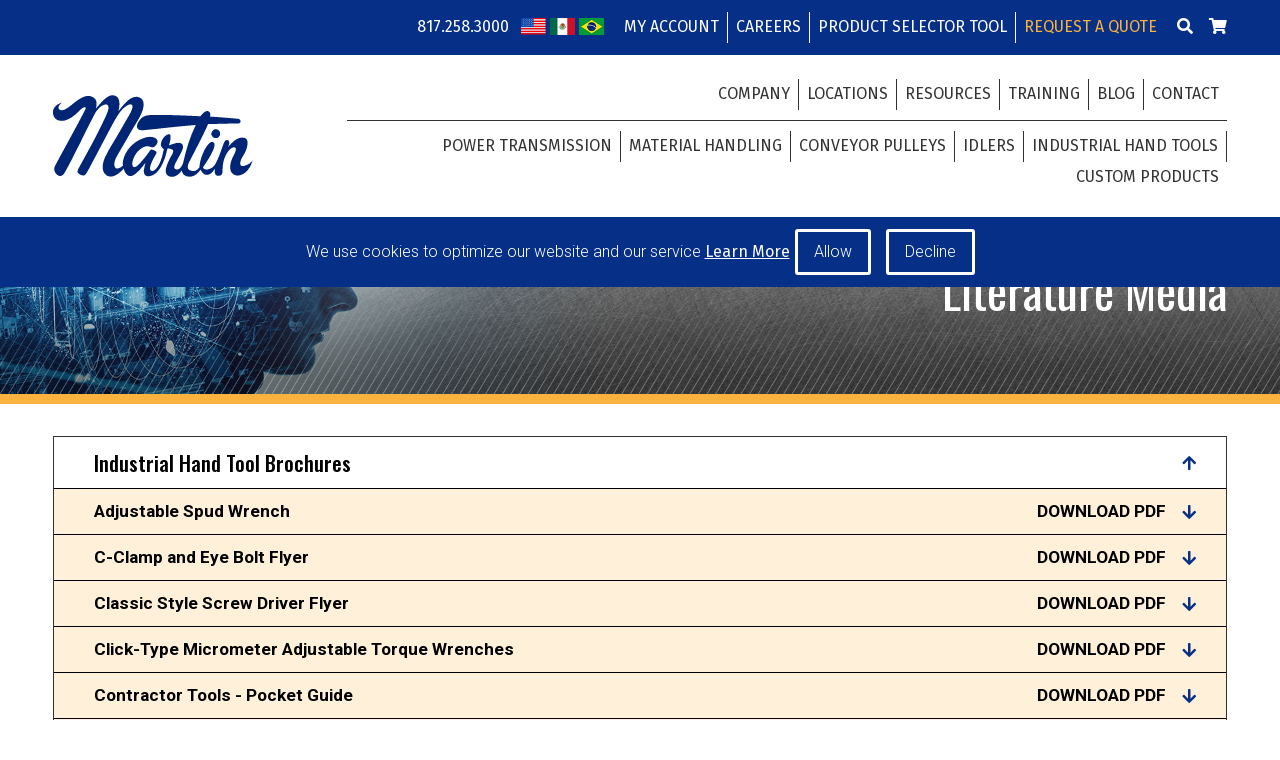

--- FILE ---
content_type: text/html; charset=utf-8
request_url: https://www.martinsprocket.com/documents/brochures/Industrial%20Hand%20Tools/
body_size: 10785
content:
<!DOCTYPE html>
<html lang="en">

<head>
    <!-- Martin section -->
    <meta http-equiv="x-ua-compatible" content="IE=Edge" />
    <meta name="description" content="Power Transmission Catalog from Martin Sprocket &amp;amp; Gear. Martin Catalog 3000 &amp;amp; various sprockets catalogs. Available for reference download. " />
    <meta name="keywords" content="" />
    <meta name="google-site-verification" content="c_BQJJQHEzLHtCkpLkqBXfxspREr_otp9fROrWpGJ70" />
    

    <!-- Scripts -->
    <!-- Google Tag Manager -->
    <script>(function (w, d, s, l, i) { w[l] = w[l] || []; w[l].push({ 'gtm.start': new Date().getTime(), event: 'gtm.js' }); var f = d.getElementsByTagName(s)[0], j = d.createElement(s), dl = l != 'dataLayer' ? '&l=' + l : ''; j.async = true; j.src = 'https://www.googletagmanager.com/gtm.js?id=' + i + dl; f.parentNode.insertBefore(j, f); })(window, document, 'script', 'dataLayer', 'GTM-WBNVCDF');</script>
    <!-- End Google Tag Manager -->
    <script src="/scripts/jquery-1.10.2.min.js" type="text/javascript"></script>
    <!--<script src="~/assets/js/libs/jquery.min.js"></script>-->
    <script type="text/javascript" src="/assets/js/libs/jquery.hoverIntent.js"></script>
    <script type="text/javascript" src="/scripts/jquery-ui.min.js"></script>

    <script type="text/javascript">
        var rooturl = 'https' + '://' + 'www.martinsprocket.com' + '/';
        //remove trailing /
        rooturl = rooturl.substr(0, rooturl.length - 1);

        var uid = '';

        var ENUrl = 'https://www.martinsprocket.com';
        var ESUrl = 'https://es.martinsprocket.com?full=true';
        var PTUrl = 'https://pt.martinsprocket.com?full=true';
        var ZHUrl = 'http://zh-staging.martinsprocket.com';
        var ZHENUrl = 'http://zh2-staging.martinsprocket.com';
        var UKUrl = 'http://uk-staging.martinsprocket.com';
        var FRCAUrl = 'http://frca-staging.martinsprocket.com';
    var PCatalogUrl = 'https://productcatalog.martinsprocket.com';
    var PSelectorUrl = 'https://epcs.martinsprocket.com';

    </script>
    <script src="/assets/js/libs/mediabox/mediabox.js"></script>
    
    <script src="/assets/js/jquery-submenus.js?v=637999561241536079"></script>
    <script src="/assets/js/jquery.js?v=637999561241536079"></script>
    <script type="text/javascript" src="/scripts/main.js?v=2024.05.21.11.20.57"></script>
    <script type="text/javascript" src="/Scripts/productcatalog.js?638989091209036824"></script>
    <script src="/assets/css/libs/aos/aos.js"></script>
    <script type="text/javascript">
        $(document).ready(function () {
            $("#mask").hide();
            getCartCount();
            AOS.init();
            MediaBox('.mediabox');
            switch (CookiesAllowed) {
                case "1":
                    $("#AllowCookies").hide();
                    break;
                case "0":
                    $("#AllowCookies").hide();
                    break;
                default:
                    getAllowCookies();
                    break;
            }

            $("#btnAllowCookie").click(function () {
                CookiesAllowed = 1;
                saveAllowedCookies("1");
                $("#AllowCookies").hide();
            });

            $("#btnDeclineCookie").click(function () {
                CookiesAllowed = 0;
                saveAllowedCookies("0");
                $("#AllowCookies").hide();
            });
        });
    
    </script>
    
    <script type="text/javascript">
        var folder = "brochures/industrial hand tools/";
    </script>
    <script id="pageinit" type="text/javascript" src="/Scripts/DocumentList.js"></script>

    

    <!-- end martin section -->

    <meta name="viewport" content="width=device-width, initial-scale=1.0">
    <meta charset="utf-8" />
    <link rel="preconnect" href="https://fonts.googleapis.com">
    <link rel="preconnect" href="https://fonts.gstatic.com" crossorigin>
    <!-- New line added 6/29/23 -->
    <link href="https://fonts.googleapis.com/css2?family=Fira+Sans:ital,wght@0,400;0,700;0,800;1,400;1,700;1,800&family=Oswald:wght@300;400;500&family=Roboto:ital,wght@0,300;0,700;1,300;1,700&display=swap" rel="stylesheet" />
    <!-- End of new line-->
    
    <link rel="stylesheet" type="text/css" href="/assets/css/reset.css" />
    <link rel="stylesheet" type="text/css" href="/assets/css/libs/tailwind.min.css" />
    <link rel="stylesheet" type="text/css" href="/assets/css/libs/fontawesome/css/all.min.css" />
    <link rel="stylesheet" type="text/css" href="/assets/css/libs/aos/aos.css" />
    <link rel="stylesheet" type="text/css" href="/assets/js/libs/mediabox/mediabox.css" />
    
    <link rel="stylesheet" type="text/css" href="/assets/css/variables.css?v=637999561241536078" />
    <link rel="stylesheet" type="text/css" href="/assets/css/base.css?v=637999561241536078" />
    <link rel="stylesheet" type="text/css" href="/assets/css/styles.css?v=637999561241536078" />
    <link rel="stylesheet" type="text/css" href="/Scripts/jquery-ui.min.css" />
    <style>
        /*this is for the dialog box to have no close button and auto close*/
        #customdialog {
            background-color: #ffffff !important;
            border: 2px solid #000000;
        }

            #customdialog p {
                font-size: 20px;
            }

        .no-close .ui-dialog-titlebar-close {
            display: none;
        }

        .ui-dialog-titlebar {
            background-color: #062F87;
            color: #ffffff;
            text-align: center;
            font-weight: bold;
        }

        .partimage {
            height: 40px;
            display: inline;
        }

        #cartcnt {
            width: 25px;
            height: 25px;
            line-height: 25px;
            background-color: red;
            color: #ffffff;
            border-radius: 50%;
            display: inline-block;
            text-align: center;
            font-family: Arial;
            margin-left: 3px;
            font-size: 10px;
            cursor: pointer;
        }

        #imgcart {
            cursor: pointer;
            margin-top: 5px;
            display: inline;
        }

        .sfsearchResultTitle {
            font-size: 18px;
        }

        .sfsearchResultUrl,
        .sfsearchResultSnippet {
            margin: 0px;
        }

        .sfsearchResultSnippet {
            font-size: 12px;
        }

        #searchresults {
            margin-top: 70px;
            margin: auto;
            width: 1200px;
            min-height: 400px;
        }

        .sfsearchResultUrl a {
            color: #888;
            text-decoration: none;
        }

        .sfsearchResultStatistics {
            font-size: 18px;
        }

        .sfsearchResultHighLighter {
            margin: 0px;
            margin-bottom: 20px;
            padding-bottom: 20px;
            border-bottom: 1px solid #ddd;
        }

        .sfsearchResultTitle a {
            color: #003087;
            text-decoration: none;
        }

        .ui-datepicker-calendar {
            background-color: #ffffff !important;
        }

        .ui-datepicker-header {
            background-color: #eeeeee !important;
        }

        .ui-datepicker-title {
            margin: auto !important;
            text-align: center !important;
            font-weight: bold !important;
            font-size: 20px;
        }

        .ui-datepicker-prev, .ui-datepicker-next {
            margin-top: 5px !important;
            padding: 3px !important;
            padding-top: 3px !important;
            border: 1px solid #000000;
            border-top: 1px solid #ffffff;
            border-left: 1px solid #ffffff;
            border-radius: 3px;
            cursor: pointer !important;
            display: inline-block !important;
            line-height: 13px;
            color: white !important;
            background-color: orange;
        }

        .ui-datepicker-prev {
            margin-left: 10px !important;
        }

        .ui-datepicker-next {
            float: right !important;
            margin-right: 10px !important;
        }

        #mainmask {
            position: fixed;
            top: 0px;
            left: 0px;
            width: 100%;
            height: 1080px;
            z-index: 900;
            background-color: transparent;
            text-align: center;
            display: none;
        }

        #mainmaskinner {
            margin: auto;
            margin-top: 150px;
            width: 650px;
            height: 540px;
            z-index: 1000;
            background-color: #eeeeee;
            opacity: 1;
            display: inline-block;
            text-align: center;
            border-radius: 10px;
            overflow-y: auto;
        }

        #divcartman {
            margin: auto;
            width: 90%;
            height: 500px;
            text-align: center;
            border-radius: 10px;
            font-size: 2px;
            color: #000000;
            background-color: transparent;
            /* this is how to vertically and horizontally align items in the div container*/
            display: flex;
            justify-content: center;
            align-items: center;
        }

            #divcartman h2 {
                padding: 0px;
                margin: auto;
                color: var(--primary-color);
            }

            #divcartman table, #tblcartman tbody, #tblcartman tfoot, #tblcartman thead, #tblcartman tr, #tblcartman th, #tblcartman td {
                /*                margin: 0;
                    padding: 0px;
                    border: 0;
                    outline: 0;
        */
                font-size: 20px;
                line-height: 20px;
                background: #ffffff;
            }

            #divcartman input {
                background-color: red;
                color: #ffffff;
                width: auto;
            }

        #tblcartman th, #tblcartman td {
            padding: 5px;
        }

        .btnRemoveCart {
            width: 60px;
            padding: 5px;
            line-height: 14px;
            height: 25px;
            font-size: 14px;
        }
    </style>
    

    <title>Martin</title>
    <meta name="description" content="">
    <link rel="shortcut icon" href="">

    <!-- Don't forget Analytics and Stuff -->


</head>

<body>
    <!-- Google Tag Manager (noscript) -->
    <noscript><iframe src="https://www.googletagmanager.com/ns.html?id=GTM-WBNVCDF" height="0" width="0" style="display:none;visibility:hidden"></iframe></noscript>
    <!-- End Google Tag Manager (noscript) -->
    <a class="screen-reader-text" href="#main">Skip to content</a>
    <!-- Header -->
    <header id="header" class="bg-white">
        <div class="header-top py-3">
            <section class="clearfix text-right max-w-screen-2xl mx-auto items-center w-11/12">
                <ul class="inline-list uppercase">
                    <li>
                        <a class="text-white hover:text-secondary" href="tel:+18172583000">817.258.3000</a>
                    </li>
                    <li class="header-flag" flagval="en">
                        <img src="/assets/imgs/american-flag.png" class="w-full" alt="American Flag" />
                    </li>
                    <li class="header-flag" flagval="es">
                        <img src="/assets/imgs/mexican-flag.png" class="w-full" alt="Mexican Flag" />
                    </li>
                    <li class="header-flag" flagval="pt">
                        <img src="/assets/imgs/brazil-flag.png" class="w-full" alt="Brazil Flag" />
                    </li>
                    <li class="ml-3">
                        <ul class="inline-list hidden md:block line-seperator white-lines">
                            <li>
                                <a class="text-white hover:text-secondary" href="/view/resourcespage/customerlogin">My Account</a>
                            </li>
                            <li>
                                <a class="text-white hover:text-secondary" href="/view/companypage/msg-careers">Careers</a>
                            </li>
                            <li>
                                <a class="text-white hover:text-secondary" href="/ProductSelection/ProductSelection">Product Selector Tool</a>
                            </li>
                            <li>
                                <a class="text-secondary hover:text-white" href="/view/companypage/contact-us/request-a-quote">Request a quote</a>
                            </li>
                        </ul>
                    </li>
                    <li>
                        <i title="Search Bar Open" class="ml-2 search-icon fa-solid fa-magnifying-glass"></i>
                    </li>
                    <li>
                        <i id="imgcart" title="Shopping Cart" class="ml-3 fa-solid fa-cart-shopping text-white" onclick="ShowCart();"></i><div id="cartcnt" onclick="ShowCart();">0</div>
                    </li>
                </ul>
            </section>
        </div>
        <input type="hidden" id="selLang" value="en" />
        <div class="header-main py-6">
    <section class="clearfix flex max-w-screen-2xl mx-auto items-center w-11/12">
        <div class="md:w-1/4 w-11/12 max-w-sm">
            <a href="/view/home" class="block w-full logo">
                <img src="/assets/imgs/martin-logo.svg" class="w-full" alt="Martin Sprocket & Gear, Inc" />
            </a>
        </div>
        <div class="md:w-3/4 w-11/12 md:text-right">
            <div class="block md:hidden text-right">
                <i class="fa-solid fa-bars hamburger-icon"></i>
            </div>
            <div id="menu">
                <div class="menu-inner">
                    <div class="menu-close block md:hidden">
                        <i class="fa-solid fa-circle-xmark"></i>
                    </div>
                    <ul class="the-menu md:inline-list line-seperator uppercase">
                        <li>
                            <a href="/view/companypage/company">Company</a>
                            <ul class="subs">
                                <li>
                                    <a href="/view/companypage/company"><strong>Company</strong></a>
                                    <ul>
                                        <li>
                                            <a href="/view/companypage/code">Our Philosophy</a>
                                        </li>
                                    </ul>
                                </li>
                                <li>
                                    <a href="/view/companypage/locations"><strong>Locations</strong></a>
                                    <ul>
                                        <li>
                                            <a href="/view/companypage/locations">United States</a>
                                        </li>
                                        <li>
                                            <a href="/view/companypage/locations">Canada</a>
                                        </li>
                                        <li>
                                            <a href="/view/companypage/locations">Mexico</a>
                                        </li>
                                        <li>
                                            <a href="/view/companypage/locations">Brazil</a>
                                        </li>
                                        <li>
                                            <a href="/view/companypage/locations">China</a>
                                        </li>
                                        <li>
                                            <a href="/view/companypage/locations">United Kingdom</a>
                                        </li>
                                    </ul>
                                </li>
                                <li>
                                    <a href="/view/companypage/contact-us"><strong>Contact</strong></a>
                                    <ul>
                                        <li>
                                            <a href="/view/companypage/contact-us">General Info Request</a>
                                        </li>
                                        <li>
                                            <a href="/view/companypage/contact-us/request-a-quote">Request a Quote</a>
                                        </li>
                                    </ul>
                                </li>
                                <li>
                                    <a href="/view/companypage/msg-careers"><strong>Careers</strong></a>
                                    <ul>
                                        <li>
                                            <a href="https://recruiting2.ultipro.com/MAR1022/JobBoard/7db9926f-7564-3521-4a93-13c1764fdae3" target="_blank">Current Openings</a>
                                        </li>
                                    </ul>
                                </li>
                            </ul>
                        </li>
						<li><a href="/view/companypage/locations">Locations</a></li>
                        <li>
                            <a href="/view/resourcespage/customerlogin">Resources</a>
                            <ul class="subs">
                                <li>
                                    <a href="/view/resourcespage/customerlogin"><strong>Customer Login</strong></a>
                                    <ul>
                                        <li>
                                            <a href="/orderstatus/orderstatus">Order Status</a>
                                        </li>
                                        <li>
                                            <a href="/checkstock/checkstock">Check Stock</a>
                                        </li>
                                        <li>
                                            <a href="/view/resourcespage/customerlogin/account-maintenance">Account Maintenance</a>
                                        </li>
                                        <li>
                                            <a href="/view/productselection/productselection">Product Selection Tool</a>
                                        </li>
									
                                    </ul>
                                </li>
                                <li>
                                    <a href="/view/resourcespage/customerlogin"><strong>Part Number Interchange</strong></a>
                                    <ul>
                                        <li>
                                            <a href="/view/resourcespage/part-number-interchange/idler-sprocket-interchange">Idler Sprocket Interchange</a>
                                        </li>
                                        <li>
                                            <a href="/view/resourcespage/part-number-interchange/sheave-interchange">Sheave Interchange</a>
                                        </li>
                                        <li>
                                            <a href="/view/resourcespage/part-number-interchange/gear-interchange">Gear Interchange</a>
                                        </li>
                                        <li>
                                            <a href="/view/resourcespage/part-number-interchange/conveyor-pulley-interchange">Conveyor Pulley Interchange</a>
                                        </li>
                                        <li>
                                            <a href="/view/resourcespage/part-number-interchange/take-up-frame-interchange">Take-Up Frame Interchange</a>
                                        </li>
                                        <li>
                                            <a href="/view/resourcespage/part-number-interchange/Conveyor-Idler-Interchange">Conveyor Idler Interchange</a>
                                        </li>
                                        <li>
                                            <a href="/view/resourcespage/part-number-interchange/Screw-Conveyor-Interchange">Screw Conveyor Interchange</a>
                                        </li>
                                    </ul>
                                </li>
                                <li>
                                    <a href="/view/resourcespage/customerlogin"><strong>Safety Installation</strong></a>
                                    <ul>
                                        <li>
                                            <a href="/documents/Safety/Power Transmission">Power Transmission</a>
                                        </li>
                                        <li>
                                            <a href="/documents/Safety/Material Handling">Material Handling</a>
                                        </li>
                                        <li>
                                            <a href="/documents/Safety/Industrial Hand Tools">Industrial Hand Tools</a>
                                        </li>
                                        <li>
                                            <a href="/documents/brochures/guides">Maintenance Guides</a>
                                        </li>
                                    </ul>
                                    <a href="/view/resourcespage/customerlogin"><strong>Terms of Sales / Compliance</strong></a>
                                    <ul>
                                        <li>
                                             <a href="/view/resourcespage/terms/proposition65">California Prop 65 Statement</a>
                                        </li>
                                        <li>
                                            <a href="/view/resourcespage/terms/Modern-Slavery-Statement">Modern Slavery Statement</a>
                                        </li>
                                        <li>
                                            <a href="/view/terms-and-conditions">Terms &amp; Conditions of Sale<br>- Limited Warranty</a>
                                        </li>
                                        <li>
                                            <a href="/view/terms-and-conditions-pulleys" >Terms &amp; Conditions of<br/>Sale - Limited Warranty- Belt<br/>Conveyor Product Groups</a>
                                        </li>
                                                                        
                                        
                                    </ul>
                                </li>
                                <li>
                                    <a href="/view/resourcespage/literature-media"><strong>Literature  Media</strong></a>
                                    <ul>
                                        <li>
                                            <a href="/view/resourcespage/literature-media">Catalog</a>
                                        </li>
                                        <li>
                                            <a href="/view/resourcespage/literature-media">Brochures</a>
                                        </li>
                                        <li>
                                            <a href="/documents/Documented Cost Savings">Documented Cost Savings</a>
                                        </li>
                                        <li>
                                            <a href="/documents/Nomenclature"><strong>Nomenclature</strong></a>
                                        </li>
                                        <li>
                                            <a href="/documents/documents/Press Releases">Press Releases</a>
                                        </li>
                                        <li>
                                            <a href="/view/resourcespage/literature-media/videos">Videos</a>
                                        </li>
                                    </ul>
                                </li>
                                <li>
                                    <a href="/view/resourcespage/online-training"><strong>Online Training</strong></a>
                                    <ul>
                                        <li>
                                            <a href="/view/resourcespage/online-training/training-registration">New User Registration</a>
                                        </li>
                                        <li>
                                            <a href="https://dssp.martin-university.com/users/sign_in" target="_blank">Existing User Login</a>
                                        </li>
                                    </ul>
                                </li>
                            </ul>
                        </li>
                        <li>
                            <a href="/view/resourcespage/online-training">Training</a>
                        </li>
                        <li>
                            <a href="/view/allblogs/blog">Blog</a>
                        </li>
                        <li>
                            <a href="/view/companypage/contact-us">Contact</a>
                        </li>
                    </ul>
                    <ul class="the-menu md:inline-list line-seperator uppercase border-top">
                        <li>
                            <a href="/view/power-transmission/power-transmission">Power Transmission</a>
                            <ul class="subs">
                                <li>
                                    <a href="/view/power-transmission/sprockets"><strong>Sprockets</strong></a>
                                    <ul>
                                        <li>
                                            <a href="/view/products/product-search?Website_Code=SP1">Roller Chain Sprockets</a>
                                        </li>
                                        <li>
                                            <a href="/view/products/product-search?Website_Code=SP2">Metric Roller Chain Sprockets</a>
                                        </li>
                                        <li>
                                            <a href="/view/products/product-search?Website_Code=SP3">800 Series Sprockets</a>
                                        </li>
                                        <li>
                                            <a href="/view/products/product-search?Website_Code=SP4">Engineering Class Sprockets</a>
                                        </li>
                                        <li>
                                            <a href="/view/products/product-search?Website_Code=SP5">Idler Sprockets</a>
                                        </li>
                                        <li>
                                            <a href="/view/products/product-search?Website_Code=SP6">Weld On Hubs</a>
                                        </li>
                                        <li>
                                            <a href="/view/products/product-search?Website_Code=SP7">Instant Split Hubs</a>
                                        </li>
                                        <li>
                                            <a href="/view/products/product-search?Website_Code=SP8">Detachable Hubs</a>
                                        </li>
                                        <li>
                                            <a href="/view/products/product-search?Website_Code=SP9">Semi Finish Hubs</a>
                                        </li>
                                        <li>
                                            <a href="/view/products/product-search?Website_Code=SP10">Torque Limiter Components</a>
                                        </li>
                                        <li>
                                            <a href="/view/products/product-search?Website_Code=SP11">Shear Pin Components</a>
                                        </li>
                                    </ul>
                                </li>
                                <li>
                                    <a href="/view/power-transmission/gears"><strong>Gears</strong></a>
                                    <ul>
                                        <li>
                                            <a href="/view/products/product-search?Website_Code=GR1">Spur Gears</a>
                                        </li>
                                        <li>
                                            <a href="/view/products/product-search?Website_Code=GR2">Gear Rack</a>
                                        </li>
                                        <li>
                                            <a href="/view/products/product-search?Website_Code=GR3">Bevel Gears</a>
                                        </li>
                                        <li>
                                            <a href="/view/products/product-search?Website_Code=GR4">Miter Gears</a>
                                        </li>
                                        <li>
                                            <a href="/view/products/product-search?Website_Code=GR5">Worms and Worm Gears</a>
                                        </li>
                                    </ul>
                                </li>
                                <li>
                                    <a href="/view/power-transmission/sheaves"><strong>Sheaves</strong></a>
                                    <ul>
                                        <li>
                                            <a href="/view/products/product-search?Website_Code=SH1">QD Sheaves</a>
                                        </li>
                                        <li>
                                            <a href="/view/products/product-search?Website_Code=SH2">Variable Pitch Sheaves</a>
                                        </li>
                                        <li>
                                            <a href="/view/products/product-search?Website_Code=SH1">Taper Bushed Sheaves</a>
                                        </li>
                                        <li>
                                            <a href="/view/products/product-search?Website_Code=SH4">Fractional Horsepower Sheaves</a>
                                        </li>
                                        <li>
                                            <a href="/view/products/product-search?Website_Code=SH3">MST® Sheaves</a>
                                        </li>
                                    </ul>
                                </li>
                                <li>
                                    <a href="/view/power-transmission/bushings"><strong>Bushings</strong></a>
                                    <ul>
                                        <li>
                                            <a href="/view/products/product-search?Website_Code=BU1">QD Bushings</a>
                                        </li>
                                        <li>
                                            <a href="/view/products/product-search?Website_Code=BU2">Taper Bushed Bushings</a>
                                        </li>
                                        <li>
                                            <a href="/view/products/product-search?Website_Code=BU3">MST® Bushings</a>
                                        </li>
                                        <li>
                                            <a href="/view/products/product-search?Website_Code=BU4">QD Idler Bushings</a>
                                        </li>
                                    </ul>
                                </li>
                                <li>
                                    <a href="/view/power-transmission/synchronous-sprockets"><strong>Synchronous Sprockets</strong></a>
                                    <ul>
                                        <li>
                                            <a href="/view/products/product-search?Website_Code=SY1">Timing Belt Pulleys</a>
                                        </li>
                                        <li>
                                            <a href="/view/products/product-search?Website_Code=SY2">High HP HTS® Sprockets</a>
                                        </li>
                                        <li>
                                            <a href="/view/products/product-search?Website_Code=SY3">HTS® Sprockets</a>
                                        </li>
                                        <li>
                                            <a href="/view/products/product-search?Website_Code=SY4">MPC® Sprockets</a>
                                        </li>
                                    </ul>
                                </li>
                                <li>
                                    <a href="/view/power-transmission/couplings"><strong>Couplings</strong></a>
                                    <ul>
                                        <li>
                                            <a href="/view/products/product-search?Website_Code=CO5">Blue-Flex® Grid Couplings</a>
                                        </li>
                                        <li>
                                            <a href="/view/products/product-search?Website_Code=CO6">Go-Flex® Couplings</a>
                                        </li>
                                        <li>
                                            <a href="/view/products/product-search?Website_Code=CO1">Jaw Couplings</a>
                                        </li>
                                        <li>
                                            <a href="/view/products/product-search?Website_Code=CO2">Quadra-Flex® Couplings</a>
                                        </li>
                                        <li>
                                            <a href="/view/products/product-search?Website_Code=CO3">Roller Chain Couplings</a>
                                        </li>
                                        <li>
                                            <a href="/view/products/product-search?Website_Code=CO4">Martin-Flex® Couplings</a>
                                        </li>
                                    </ul>
                                </li>
                            </ul>
                        </li>
                        <li>
                            <a href="/view/material-handling-products/material-handling">Material Handling</a>
                            <ul class="subs">
                                <li>
                                    <ul>
                                        <li>
                                            <a href="/view/material-handling-products/material-handling/screw-conveyor">Screw Conveyor</a>
                                        </li>
                                        <li>
                                            <a href="/view/material-handling-products/material-handling/bucket-elevator">Bucket Elevator</a>
                                        </li>
                                        <li>
                                            <a href="/view/material-handling-products/material-handling/drag-conveyor">Drag Conveyor</a>
                                        </li>
                                        <li>
                                            <a href="/view/material-handling-products/material-handling/shaftless-screw-conveyor">Shaftless Screw Conveyor</a>
                                        </li>
                                        <li>
                                            <a href="/view/material-handling-products/material-handling/vertical-screw-elevator">Vertical Screw Elevator</a>
                                        </li>
                                        <li>
                                            <a href="/view/material-handling-products/material-handling/modular-plastic-conveyor-screw">Plastic Conveyor Screws</a>
                                        </li>
                                    </ul>
                                </li>
                            </ul>
                        </li>
                        <li>
                            <a href="/view/conveyor-pulley/conveyor-pulleys">Conveyor Pulleys</a>
                            <ul class="subs">
                                <li>

                                    <ul>
                                        <li>
                                            <a href="/view/products/product-search?Website_Code=CP1">Heavy Duty Drum Pulleys</a>
                                        </li>
                                        <li>
                                            <a href="/view/products/product-search?Website_Code=CP2">Heavy Duty Wing Pulleys</a>
                                        </li>
                                        <li><a href="/view/conveyor-pulley/conveyor-pulleys">Clean Flight&reg; Wing</a></li>
                                        <li>
                                            <a href="/view/products/product-search?Website_Code=CP3">Bushings and Hubs</a>
                                        </li>
                                        <li>
                                            <a href="/view/conveyor-pulley/conveyor-pulleys">Engineered Pulleys</a>
                                        </li>
                                        <li>
                                            <a href="/view/conveyor-pulley/conveyor-pulleys">Take-Up Frames</a>
                                        </li>
                                        <li>
                                            <a href="/view/conveyor-pulley/conveyor-pulleys">Turbine Pulleys</a>
                                        </li>
                                        <li>
                                            <a href="/view/conveyor-pulley/conveyor-pulleys">Shafting</a>
                                        </li>
                                    </ul>
                                </li>
                            </ul>
                        </li>
                        <li>
                            <a href="/view/idlers/idlers">Idlers</a>
                            <ul class="subs">
                                <!-- This is a temporal idler navigation -->
                                <li>
                                    <a href="/view/idlers/idlers"><strong>Idlers</strong></a>
                                    <ul><li><a href="/view/idlers/idlers">Carry Side</a></li></ul>
                                    <ul><li><a href="/view/idlers/idlers">Return Side</a></li></ul>
                                    <!-- Hidding because there is no content:
                                    <ul><li><a href="~/view/products/product-search?Website_Code=ID3">Special Construction</a></li></ul>-->
                                </li>
                                <!-- Chris asked to hide this section until product search is fixed with all that is missing from idler division
                                <li>
                                    <a href="~/view/idlers/idlers">Carry Side</a>
                                    <ul>
                                        <li><a href="~/view/products/product-search?Website_Code=ID1">Equal Impact Idler</a></li>
                                        <li><a href="~/view/products/product-search?Website_Code=ID1">Equal Steel Self-Aligner</a></li>
                                        <li><a href="~/view/products/product-search?Website_Code=ID1">Equal Steel Self-Aligner Shoe-Type</a></li>
                                        <li><a href="~/view/products/product-search?Website_Code=ID1">Offset Idler</a></li>
                                        <li><a href="~/view/products/product-search?Website_Code=ID1">Unequal Steel Idler</a></li>
                                        <li><a href="~/view/products/product-search?Website_Code=ID1">Unequal Impact Idler</a></li>
                                        <li><a href="~/view/products/product-search?Website_Code=ID1">Steel Channel Inset Idler</a></li>
                                        <li><a href="~/view/products/product-search?Website_Code=ID1">Impact Channel Inset Idler</a></li>
                                        <li><a href="~/view/products/product-search?Website_Code=ID1">Steel Flat Carry</a></li>
                                        <li><a href="~/view/products/product-search?Website_Code=ID1">Impact Flat Carry</a></li>
                                        <li><a href="~/view/products/product-search?Website_Code=ID1">Steel Flat Carry Self-Aligner</a></li>
                                        <li><a href="~/view/products/product-search?Website_Code=ID1">Impact Live Shaft Roll</a></li>
                                    </ul>
                                </li>
                                <li>
                                    <a href="~/view/idlers/idlers">Return Side</a>
                                    <ul>
                                        <li><a href="~/view/products/product-search?Website_Code=ID2">Steel Return</a></li>
                                        <li><a href="~/view/products/product-search?Website_Code=ID2">Rubber Disc Return</a></li>
                                        <li><a href="~/view/products/product-search?Website_Code=ID2">Urethane Disc Return</a></li>
                                        <li><a href="~/view/products/product-search?Website_Code=ID2">Steel Return Self-Aligner</a></li>
                                        <li><a href="~/view/products/product-search?Website_Code=ID2">Steel Return Self-Aligner Shoe-Type</a></li>
                                        <li><a href="~/view/products/product-search?Website_Code=ID2">Rubber Disc Return Self-Aligner</a></li>
                                        <li><a href="~/view/products/product-search?Website_Code=ID2">Steel Channel Inset Return</a></li>
                                        <li><a href="~/view/products/product-search?Website_Code=ID2">Rubber Disc Channel Inset Return</a></li>
                                        <li><a href="~/view/products/product-search?Website_Code=ID2">Steel V-Return</a></li>
                                        <li><a href="~/view/products/product-search?Website_Code=ID2">Rubber Disc V-Return</a></li>
                                        <li><a href="~/view/products/product-search?Website_Code=ID2">Steel Inverted V-Return</a></li>
                                        <li><a href="~/view/products/product-search?Website_Code=ID2">Rubber Disc Inverted V-Return</a></li>
                                        <li><a href="~/view/products/product-search?Website_Code=ID2">Steel Live Shaft Roll</a></li>
                                        <li><a href="~/view/products/product-search?Website_Code=ID2">Rubber Disc Live Shaft Roll</a></li>
                                    </ul>
                                </li>
                                <li>
                                    <a href="~/view/idlers/idlers">Special Construction</a>
                                    <ul>
                                        <li><a href="~/view/products/product-search?Website_Code=ID3">Grain</a></li>
                                        <li><a href="~/view/products/product-search?Website_Code=ID3">Box Frame Idler</a></li>
                                        <li><a href="~/view/products/product-search?Website_Code=ID3">Catenary</a></li>
                                        <li><a href="~/view/products/product-search?Website_Code=ID3">Galvanized Frame</a></li>
                                        <li><a href="~/view/products/product-search?Website_Code=ID3">Urethane-Lagged Rolls</a></li>
                                        <li><a href="~/view/products/product-search?Website_Code=ID3">Scale Quality</a></li>
                                        <li><a href="~/view/products/product-search?Website_Code=ID3">Removable Wing Bracket</a></li>
                                        <li><a href="~/view/products/product-search?Website_Code=ID3">Retractable</a></li>
                                        <li><a href="~/view/products/product-search?Website_Code=ID3">Adjustable/Transitional Idler</a></li>
                                        <li><a href="~/view/products/product-search?Website_Code=ID3">Wide Base</a></li>
                                        <li><a href="~/view/products/product-search?Website_Code=ID3">Wire Rope</a></li>
                                    </ul>
                                </li>-->
                                <li>
                                    <a href="/view/idlers/idlers"><strong>Impact Beds</strong></a>
                                    <ul><li><a href="/view/products/product-search?Website_Code=ID4">Impact Bed</a></li></ul>
                                    <ul><li><a href="/view/products/product-search?Website_Code=ID4">Impact Slider Bed</a></li></ul>
                                </li>
                                <li>
                                    <a href="/view/idlers/idlers"><strong>Maintenance Saving Products</strong></a>
                                    <ul>
                                        <li><a href="/view/idlers/idlers">Removable Wing Bracket Idler</a></li>
                                        <li><a href="/view/idlers/idlers">Retractable Idler</a></li>
                                        <li><a href="/view/idlers/idlers">Impact Bed</a></li>
                                    </ul>
                                </li>
                                <li>
                                    <a href="/drawing"><strong>CAD Drawings</strong></a>
                                    <ul>
                                        <li>
                                            <a href="/drawing">Downloads</a>
                                        </li>
                                    </ul>
                                </li>
                            </ul>
                        </li>
                        <li>
                            <a href="/view/industrial-hand-tool/industrial-hand-tools">Industrial Hand Tools</a>
                            <ul class="subs">
                                <li>
                                    <a href="/view/industrial-hand-tool/industrial-hand-tools"><strong>Industrial Hand Tools</strong></a>
                                    <ul>
                                        <li>
                                            <a href="/view/products/product-search?Website_Code=HT1">Sockets</a>
                                        </li>
                                        <li>
                                            <a href="/view/products/product-search?Website_Code=HT2">Wrenches</a>
                                        </li>
                                        <li>
                                            <a href="/view/products/product-search?Website_Code=HT3">Hammers</a>
                                        </li>
                                        <li>
                                            <a href="/view/products/product-search?Website_Code=HT4">Pliers</a>
                                        </li>
                                        <li>
                                            <a href="/view/products/product-search?Website_Code=HT5">Screwdrivers</a>
                                        </li>
                                        <li>
                                            <a href="/view/products/product-search?Website_Code=HT6">Punches  Chisels</a>
                                        </li>
                                        <li>
                                            <a href="/view/products/product-search?Website_Code=HT7">Master Sets  Miscellaneous</a>
                                        </li>
                                    </ul>
                                </li>
                                <li>
                                    <a href="/view/industrial-hand-tool/industrial-hand-tools"><strong>Body and Fender Tools</strong></a>
                                    <ul>
                                        <li>
                                            <a href="/view/products/product-search?Website_Code=BF1">Hammers Picks</a>
                                        </li>
                                        <li>
                                            <a href="/view/products/product-search?Website_Code=BF2">Spoons, Dollies, Sets Miscellaneous</a>
                                        </li>
                                    </ul>
                                </li>
                            </ul>
                        </li>
                        <li>
                            <a href="/view/custom-products">Custom Products</a>
                        </li>
                    </ul>
                    <ul class="md:inline-list md:hidden block line-seperator uppercase my-8">
                        <li>
                            <a href="/view/resourcespage/customerlogin">My Account</a>
                        </li>
                        <li>
                            <a href="/view/companypage/msg-careers">Careers</a>
                        </li>
						<li>
                            <a href="/ProductSelection/ProductSelection">Product Selector Tool</a>
                        </li>						
                        <li>
                            <a href="/view/companypage/contact-us/request-a-quote">Request a quote</a>
                        </li>
                    </ul>
                </div>
            </div>
        </div>
    </section>
</div>
<div id="submenu" class="header-submenu">
    <section class="clearfix py-3 max-w-screen-2xl mx-auto w-11/12"></section>
</div>

        <div id="AllowCookies" style="text-align:center;" class="header-top py-3"><span class="text-white" style="margin:auto;"><translate>We use cookies to optimize our website and our service</translate> <a href="/view/privacy-policy" target="_blank" class="text-white"><u>Learn More</u></a></span><input type="button" style="color:#ffffff;border:solid #ffffff;margin-left:5px;" class="text-white hover:text-secondary" id="btnAllowCookie" value="Allow" translate="" /><input type="button" style="color:#ffffff;border:solid #ffffff;margin-left:15px;" class="text-white hover:text-secondary" id="btnDeclineCookie" value="Decline" translate=""/></div>
    </header>
    <!-- End Header -->

    




<div id='headerpadding' class='' style=''>
    <div id="headpad">
    </div>
</div>

<div id="pagehero" class="page-hero" style="background-image: url('../../../assets/imgs/heroes/digital.jpg');">  
    <section class="py-12 md:py-20 clearfix max-w-screen-2xl mx-auto w-11/12 secondary-font"><h1 class="text-white text-right md:text-5xl my-0">Literature Media</h1></section>
</div>

<main id="main" class="pt-8 pb-24">
    <section class="clearfix max-w-screen-2xl mx-auto items-center w-11/12">
        
        <div id="ContentArea">
            
        </div>
    </section>
</main>



    <!-- Footer -->
    <footer class="border-b-4 border-primary border-solid lines-bg">
        <section class="py-14 clearfix max-w-screen-2xl mx-auto w-11/12 md:flex items-start secondary-font">
            <div class="w-full text-center md:text-left md:w-2/5">
                <a class="block clearfix" href="/view/home">
                    <img src="/assets/imgs/martin-logo.svg" class="w-full footer-logo mx-auto block md:float-left mb-8" alt="Martin Sprocket & Gear, Inc" />
                </a>
                <p class="mb-20">
                    3100 Sprocket Drive<br />
                    Arlington, TX 76015<br />
                    <a style="color:#333;" class="font-extrabold" href="tel:+18172583000">817.258.3000</a>
                </p>
                <p>©2022 Martin Sprocket & Gear, Inc. All Rights Reserved</p>
            </div>
            <div class="w-full text-center md:text-right md:w-3/5 text-sm">
                <ul class="social-icons mb-20 block">
                    <li>
                        <a href="https://twitter.com/MartinSprocket" target="_blank">
                            <i class="fa-brands fa-twitter-square"></i>
                        </a>
                    </li>
                    <li>
                        <a href="https://www.facebook.com/MartinSprocketandGear" target="_blank">
                            <i class="fa-brands fa-facebook-square"></i>
                        </a>
                    </li>
                    <li>
                        <a href="http://www.linkedin.com/company/104597?trk=tyah" target="_blank">
                            <i class="fa-brands fa-linkedin"></i>
                        </a>
                    </li>
                </ul>
                <ul class="inline-list hidden md:block line-seperator uppercase mb-12 block font-bold">
                    <li>
                        <a class="text-primary" href="/view/resourcespage/customerlogin">My Account</a>
                    </li>
                    <li>
                        <a class="text-primary" href="/view/companypage/msg-careers">Careers</a>
                    </li>
                    <li>
                        <a class="text-primary" href="/view/companypage/contact-us/request-a-quote">Request a quote</a>
                    </li>
                </ul>
                <ul class="inline-list hidden md:block line-seperator uppercase mb-5 block">
                    <li>
                        <a href="/view/companypage/company">Company</a>
                    </li>
                    <li>
                        <a href="/view/resourcespage/resources">Resources</a>
                    </li>
                    <li>
                        <a href="/view/resourcespage/online-training">Training</a>
                    </li>
                    <li>
                        <a href="/view/allblogs/blog">Blog</a>
                    </li>
                    <li>
                        <a href="/view/companypage/contact-us">Contact</a>
                    </li>
                </ul>
                <ul class="inline-list hidden md:block line-seperator uppercase mb-20 block">
                    <li>
                        <a href="/view/power-transmission/power-transmission">Power Transmission</a>
                    </li>
                    <li>
                        <a href="/view/material-handling-products/material-handling">Material Handling</a>
                    </li>
                    <li>
                        <a href="/view/conveyor-pulley/conveyor-pulleys">Conveyor Pulleys</a>
                    </li>
                    <li>
                        <a href="/view/idlers">Idlers</a>
                    </li>
                    <li>
                        <a href="/view/industrial-hand-tool/industrial-hand-tools">Hand Tools</a>
                    </li>
                    <li>
                        <a href="/view/custom-products">Custom Products</a>
                    </li>
                </ul>
                <ul class="inline-list line-seperator block">
                    <li>
                        <a href="/view/privacy-policy">Privacy Policy</a>
                    </li>
                    <li>
                        <a href="/view/sitemap">Site Map</a>
                    </li>
                    <li>
                        <a href="/view/terms-and-conditions">Terms and Conditions - Limited Warranty</a>
                    </li>
                    <li>
                        <a href="/view/proposition65">Proposition 65 Compliance Notification</a>
                    </li>
                </ul>
            </div>
        </section>
    </footer>
    <!-- End Footer -->
    <!-- Search form -->
    <div id="search-form-overlay" class="search-overlay hidden">
        <i class="fa-solid fa-circle-xmark icon-cancel" title="Close search bar"></i>
        <div class="search-overlay-content">
            <input type="text" placeholder="Enter text to search" id="txtSearch" />
            <button id="btnSearch">Search</button>
        </div>
    </div>
    <!--Cart Manager-->
    <div id="mainmask">
        <div id="mainmaskinner">
            <div id="divcartman">
                <table id="tblcartman">
                    <thead>
                        <tr style="border: 1px solid #eeeeee;">
                            <td colspan="4" style="text-align: right;height: 20px;background-color: #eeeeee;padding-right: 0px;border: none;"><div style="text-align: center;cursor: pointer;border-radius: 50%;width: 20px;height: 20px;background-color: #ffffff;border: 1px solid #ffffff;display: inline-block;"><a style="margin: auto;display: block;padding: 0px;color: #000000;padding-top: 2px;font-size: 12px;line-height: 14px;" onclick="$('#mainmask').hide();">X</a></div></td>
                        </tr>
                        <tr>
                            <th colspan="4"><h2>Cart Manager</h2></th>
                        </tr>
                        <tr>
                            <th>Part Number</th>
                            <th>Desc</th>
                            <th>Qty</th>
                            <th></th>
                        </tr>
                    </thead>>
                    <tbody id="cartbody">
                    </tbody>
                    <tfoot>
                        <tr>
                            <td colspan="4">
                                <br />
                                <a href="javascript:void()" onclick="window.location=rooturl + '/checkstock/checkstock';">Customer Ordering</a>
                            </td>
                        </tr>
                    </tfoot>
                </table>
            </div>
        </div>
    </div>
    <div id="customdialog" title="Confirmation">
            <p>Custom Message goes here.</p>
        </div>
</body>
</html>



--- FILE ---
content_type: text/css
request_url: https://www.martinsprocket.com/assets/js/libs/mediabox/mediabox.css
body_size: 2136
content:
.stop-scroll {
    height: 100%;
    overflow: hidden;
}

.mediabox-wrap {
    position: fixed;
    width: 100%;
    height: 100%;
    background-color: rgba(0,0,0,0.8);
    top: 0;
    left: 0;
    opacity: 0;
    z-index: 999;
    -webkit-animation-duration: 0.5s;
    animation-duration: 0.5s;
    -webkit-animation-fill-mode: both;
    animation-fill-mode: both;
    -webkit-animation-name: mediabox;
    animation-name: mediabox;
}

@-webkit-keyframes mediabox {
    0% {
        opacity: 0;
    }

    100% {
        opacity: 1;
    }
}

@keyframes mediabox {
    0% {
        opacity: 0;
    }

    100% {
        opacity: 1;
    }
}

.mediabox-content {
    max-width: 853px;
    display: block;
    margin: 0 auto;
    height: 100%;
    position: relative;
}

.mediabox-content iframe {
    max-width: 100% !important;
    width: 100% !important;
    display: block !important;
    height: 480px !important;
    border: none !important;
    position: absolute;
    top: 0;
    bottom: 0;
    margin: auto 0;
}

.mediabox-hide {
    -webkit-animation-duration: 0.5s;
    animation-duration: 0.5s;
    -webkit-animation-fill-mode: both;
    animation-fill-mode: both;
    -webkit-animation-name: mediaboxhide;
    animation-name: mediaboxhide;
}

@-webkit-keyframes mediaboxhide {
    0% {
        opacity: 1;
    }

    100% {
        opacity: 0;
    }
}

@keyframes mediaboxhide {
    0% {
        opacity: 1;
    }

    100% {
        opacity: 0;
    }
}

.mediabox-close {
    position: absolute;
    top: 0;
    cursor: pointer;
    bottom: 528px;
    right: 0px;
    margin: auto 0;
    width: 24px;
    height: 24px;
    background: url('[data-uri]') no-repeat;
    background-size: 24px 24px;
}

.mediabox-close:hover {
    opacity: 0.5;
}

@media all and (max-width: 768px) {
    .mediabox-content {
        max-width: 90%;
    }
}

@media all and (max-width: 600px) {
    .mediabox-content iframe {
        height: 320px !important;
    }

    .mediabox-close {
        bottom: 362px;
    }
}

@media all and (max-width: 480px) {
    .mediabox-content iframe {
        height: 220px !important;
    }

    .mediabox-close {
        bottom: 262px;
    }
}


--- FILE ---
content_type: text/css
request_url: https://www.martinsprocket.com/assets/css/variables.css?v=637999561241536078
body_size: 451
content:
:root {

  --primary-font-family: "Roboto", Sans-serif;
  --secondary-font-family: 'Fira Sans', sans-serif;
  --primary-headline-font-family: 'Oswald', sans-serif;;

  --primary-font-color: #333333;

  --primary-color:#062F87;
  --secondary-color:#F9B23E;

}

.heading-font {font-family: var(--primary-headline-font-family);}
.secondary-font {font-family: var(--secondary-font-family);}
.primary-font {font-family: var(--primary-font-family);}

.text-primary {color:var(--primary-color);}
.text-secondary {color:var(--secondary-color);}

.border-primary {border-color:var(--primary-color);}
.border-secondary {border-color:var(--secondary-color);}

.grey-bg {background-color:#f0f0f0;}
.darkgrey-bg {background-color:#c5c5c5;}
.primary-bg {background-color:var(--primary-color);}

.hover\:text-secondary:hover {color:var(--secondary-color) !important;}
.hover\:text-primary:hover {color:var(--primary-color) !important;}
.hover\:text-white:hover {color:white !important;}


--- FILE ---
content_type: text/css
request_url: https://www.martinsprocket.com/assets/css/base.css?v=637999561241536078
body_size: 6935
content:

html
{
    line-height: 1.3;
    /* 1 */
    -webkit-text-size-adjust: 100%;
    /* 2 */
}

*,
*::before,
*::after
{
    -webkit-box-sizing: border-box;
    box-sizing: border-box;
    /* 3 */
}

/* Sections
   ========================================================================== */
body
{
    margin: 0;
    font-family: var(--primary-font-family), -apple-system, BlinkMacSystemFont, "Segoe UI", Roboto, "Helvetica Neue", Arial, "Noto Sans", sans-serif, "Apple Color Emoji", "Segoe UI Emoji", "Segoe UI Symbol", "Noto Color Emoji";
    font-size: 1rem;
    font-weight: 300;
    line-height: 1.5;
    color: #333333;
    background-color: #fff;
    -webkit-font-smoothing: antialiased;
    -moz-osx-font-smoothing: grayscale;
}

/**
 * Correct the font size and margin on `h1` elements within `section` and
 * `article` contexts in Chrome, Firefox, and Safari.
 */
h1, h2, h3, h4, h5, h6
{
    margin-top: .5rem;
    margin-bottom: 2rem;
    font-family: var(--primary-headline-font-family), Arial, sans-serif;
    font-weight: 400;
    line-height: 1.5;
    color: inherit;
}

h1
{
    font-size: 3rem;
}

h2
{
    font-size: 2.5rem;
}

h3
{
    font-size: 2rem;
}

h4
{
    font-size: 1.75rem;
}

h5
{
    font-size: 1.5rem;
}

h6
{
    font-size: 1.25rem;
}

p
{
    margin-top: 0;
    margin-bottom: 1.1rem;
}

main ul
{
    margin-left: 15px;
}

    main ul li
    {
        list-style-type: disc;
        padding-left: 15px;
    }

/* Grouping content
   ========================================================================== */
/**
 * 1. Add the correct box sizing in Firefox.
 * 2. Show the overflow in Edge and IE.
 */
hr
{
    -webkit-box-sizing: content-box;
    box-sizing: content-box;
    /* 1 */
    height: 0;
    /* 1 */
    overflow: visible;
    /* 2 */
}

/**
 * 1. Correct the inheritance and scaling of font size in all browsers.
 * 2. Correct the odd `em` font sizing in all browsers.
 */
pre
{
    font-family: monospace;
    /* 1 */
    font-size: 1em;
    /* 2 */
    white-space: pre-wrap;
}

/* Text-level semantics
   ========================================================================== */
a
{
    background-color: transparent;
    text-decoration: none;
    color: #333;
}

    a:hover, a:active
    {
        text-decoration: underline;
    }

    a:not([href]):not([tabindex])
    {
        color: inherit;
        text-decoration: none;
    }

        a:not([href]):not([tabindex]):hover, a:not([href]):not([tabindex]):focus
        {
            color: inherit;
            text-decoration: none;
        }

        a:not([href]):not([tabindex]):focus
        {
            outline: 0;
        }

/**
 * 1. Remove the bottom border in Chrome 57-
 * 2. Add the correct text decoration in Chrome, Edge, IE, Opera, and Safari.
 */
abbr[title]
{
    border-bottom: none;
    /* 1 */
    text-decoration: underline;
    /* 2 */
    -webkit-text-decoration: underline dotted;
    text-decoration: underline dotted;
    /* 2 */
}

/**
 * Add the correct font weight in Chrome, Edge, and Safari.
 */
b,
strong
{
    font-weight: 600;
}

/**
 * 1. Correct the inheritance and scaling of font size in all browsers.
 * 2. Correct the odd `em` font sizing in all browsers.
 */
code,
kbd,
samp
{
    font-family: monospace, monospace;
    /* 1 */
    font-size: 1em;
    /* 2 */
}

/**
 * Add the correct font size in all browsers.
 */
small
{
    font-size: 80%;
}

/**
 * Prevent `sub` and `sup` elements from affecting the line height in
 * all browsers.
 */
sub,
sup
{
    font-size: 75%;
    line-height: 0;
    position: relative;
    vertical-align: baseline;
}

sub
{
    bottom: -0.25em;
}

sup
{
    top: -0.5em;
}

/* Embedded content
   ========================================================================== */
/**
 * Remove the border on images inside links in IE 10.
 */
img
{
    border-style: none;
    height: auto;
    max-width: 100%;
}

/* Interactive
   ========================================================================== */
/*
 * Add the correct display in Edge, IE 10+, and Firefox.
 */
details
{
    display: block;
}

/*
 * Add the correct display in all browsers.
 */
summary
{
    display: list-item;
}

figcaption
{
    font-size: 16px;
    color: #333333;
    line-height: 1.4;
    font-style: italic;
    font-weight: 400;
}

/* Misc
   ========================================================================== */
/**
 * Add the correct display in IE 10+.
 */
template
{
    display: none;
}

/**
 * Add the correct display in IE 10.
 */
[hidden]
{
    display: none;
}

.sr-only
{
    position: absolute;
    width: 1px;
    height: 1px;
    padding: 0;
    overflow: hidden;
    clip: rect(0, 0, 0, 0);
    white-space: nowrap;
    border: 0;
}

/* Print
   ========================================================================== */
@media print
{
    *,
    *:before,
    *:after
    {
        background: transparent !important;
        color: #000 !important;
        /* Black prints faster */
        -webkit-box-shadow: none !important;
        box-shadow: none !important;
        text-shadow: none !important;
    }

    a,
    a:visited
    {
        text-decoration: underline;
    }

        a[href]:after
        {
            content: " (" attr(href) ")";
        }

    abbr[title]:after
    {
        content: " (" attr(title) ")";
    }

    a[href^="#"]:after,
    a[href^="javascript:"]:after
    {
        content: "";
    }

    pre
    {
        white-space: pre-wrap !important;
    }

    pre,
    blockquote
    {
        page-break-inside: avoid;
        border: 1px solid #cccccc;
    }

    thead
    {
        display: table-header-group;
    }

    tr,
    img
    {
        page-break-inside: avoid;
    }

    p,
    h2,
    h3
    {
        orphans: 3;
        widows: 3;
    }

    h2,
    h3
    {
        page-break-after: avoid;
    }
}

/*
DO NOT CHANGE THIS FILE
to override any of the settings in this section, add your styling code in the custom directory.
 */
/* Forms
   ========================================================================== */
label
{
    display: inline-block;
    line-height: 1;
    vertical-align: middle;
}

/**
 * 1. Change the font styles in all browsers.
 * 2. Remove the margin in Firefox and Safari.
 */
button,
input,
optgroup,
select,
textarea
{
    font-family: inherit;
    /* 1 */
    font-size: 1rem;
    /* 1 */
    line-height: 1.5;
    /* 1 */
    margin: 0;
    /* 2 */
}

    input[type="text"],
    input[type="date"],
    input[type="email"],
    input[type="number"],
    input[type="password"],
    input[type="search"],
    input[type="tel"],
    input[type="url"],
    select,
    textarea
    {
        width: 100%;
        background-color: #dbdbdb;
        border-radius: 3px;
        padding: 0.5rem 1rem;
        -webkit-transition: all .3s;
        -o-transition: all .3s;
        font-size: 400;
        transition: all .3s;
        font-family: var(--secondary-font-family);
        margin-bottom: 15px;
    }

    label,
    input[type="radio"],
    input[type="checkbox"]
    {
        font-size: 400;
        font-family: var(--secondary-font-family);
    }

textarea
{
    min-height: 200px;
}

input[type="text"]::placeholder,
input[type="date"]::placeholder,
input[type="email"]::placeholder,
input[type="number"]::placeholder,
input[type="password"]::placeholder,
input[type="search"]::placeholder,
input[type="tel"]::placeholder,
input[type="url"]::placeholder
{
    color: #333;
}

input[type="text"]:focus,
input[type="date"]:focus,
input[type="email"]:focus,
input[type="number"]:focus,
input[type="password"]:focus,
input[type="search"]:focus,
input[type="tel"]:focus,
input[type="url"]:focus,
select:focus,
textarea:focus
{
    border-color: #333333;
    outline: 0 none;
}

/**
 * Show the overflow in IE.
 * 1. Show the overflow in Edge.
 */
button,
input
{
    /* 1 */
    overflow: visible;
}

/**
 * Remove the inheritance of text transform in Edge, Firefox, and IE.
 * 1. Remove the inheritance of text transform in Firefox.
 */
button,
select
{
    /* 1 */
    text-transform: none;
}

/**
 * Correct the inability to style clickable types in iOS and Safari.
 */
button,
[type="button"],
[type="reset"],
[type="submit"]
{
    width: auto;
    -webkit-appearance: button;
}

    /**
 * Remove the inner border and padding in Firefox.
 */
    button::-moz-focus-inner,
    [type="button"]::-moz-focus-inner,
    [type="reset"]::-moz-focus-inner,
    [type="submit"]::-moz-focus-inner
    {
        border-style: none;
        padding: 0;
    }

    /**
 * Restore the focus styles unset by the previous rule.
 */
    button:-moz-focusring,
    [type="button"]:-moz-focusring,
    [type="reset"]:-moz-focusring,
    [type="submit"]:-moz-focusring
    {
        outline: 1px dotted ButtonText;
    }

button,
[type="submit"],
[type="button"]
{
    display: inline-block;
    font-weight: 400;
    color: var(--primary-color);
    text-align: center;
    white-space: nowrap;
    -webkit-user-select: none;
    -moz-user-select: none;
    -ms-user-select: none;
    user-select: none;
    background-color: transparent;
    border: 1px solid var(--primary-color);
    padding: 0.5rem 1rem;
    font-size: 1rem;
    border-radius: 3px;
    -webkit-transition: all .3s;
    -o-transition: all .3s;
    transition: all .3s;
}

    button:focus,
    [type="submit"]:focus,
    [type="button"]:focus
    {
        outline: 1px dotted;
        outline: 5px auto -webkit-focus-ring-color;
    }

    button:hover, button:focus,
    [type="submit"]:hover,
    [type="submit"]:focus,
    [type="button"]:hover,
    [type="button"]:focus
    {
        color: #ffffff;
        background-color: var(--primary-color);
        text-decoration: none;
    }

    button:not(:disabled),
    [type="submit"]:not(:disabled),
    [type="button"]:not(:disabled)
    {
        cursor: pointer;
    }

/**
 * Correct the padding in Firefox.
 */
fieldset
{
    padding: 0.35em 0.75em 0.625em;
}

/**
 * 1. Correct the text wrapping in Edge and IE.
 * 2. Correct the color inheritance from `fieldset` elements in IE.
 * 3. Remove the padding so developers are not caught out when they zero out
 *    `fieldset` elements in all browsers.
 */
legend
{
    -webkit-box-sizing: border-box;
    box-sizing: border-box;
    /* 1 */
    color: inherit;
    /* 2 */
    display: table;
    /* 1 */
    max-width: 100%;
    /* 1 */
    padding: 0;
    /* 3 */
    white-space: normal;
    /* 1 */
}

/**
 * Add the correct vertical alignment in Chrome, Firefox, and Opera.
 */
progress
{
    vertical-align: baseline;
}

/**
 * Remove the default vertical scrollbar in IE 10+.
 */
textarea
{
    overflow: auto;
    resize: vertical;
}

/**
 * 1. Add the correct box sizing in IE 10.
 * 2. Remove the padding in IE 10.
 */
[type="checkbox"],
[type="radio"]
{
    -webkit-box-sizing: border-box;
    box-sizing: border-box;
    /* 1 */
    padding: 0;
    /* 2 */
}

/**
 * Correct the cursor style of increment and decrement buttons in Chrome.
 */
[type="number"]::-webkit-inner-spin-button,
[type="number"]::-webkit-outer-spin-button
{
    height: auto;
}

/**
 * 1. Correct the odd appearance in Chrome and Safari.
 * 2. Correct the outline style in Safari.
 */
[type="search"]
{
    -webkit-appearance: textfield;
    /* 1 */
    outline-offset: -2px;
    /* 2 */
}

    /**
 * Remove the inner padding in Chrome and Safari on macOS.
 */
    [type="search"]::-webkit-search-decoration
    {
        -webkit-appearance: none;
    }

/**
 * 1. Correct the inability to style clickable types in iOS and Safari.
 * 2. Change font properties to `inherit` in Safari.
 */
::-webkit-file-upload-button
{
    -webkit-appearance: button;
    /* 1 */
    font: inherit;
    /* 2 */
}

select
{
    display: block;
}

/* Table
   ========================================================================== */
table
{
    background-color: transparent;
    width: 100%;
    margin-bottom: 15px;
    font-size: 0.9em;
    border-spacing: 0;
    border-collapse: collapse;
}

    table th,
    table td
    {
        padding: 15px 30px;
        line-height: 1.5;
        vertical-align: middle;
        border: 1px solid #333333;
    }

    table th
    {
        font-weight: bold;
    }

    table thead th,
    table tfoot th
    {
        font-size: 1em;
    }

    table caption + thead tr:first-child th,
    table caption + thead tr:first-child td,
    table caption + thead tr:first-child th,
    table caption + thead tr:first-child td,
    table colgroup + thead tr:first-child th,
    table colgroup + thead tr:first-child td,
    table colgroup + thead tr:first-child th,
    table colgroup + thead tr:first-child td,
    table thead:first-child tr:first-child th,
    table thead:first-child tr:first-child td,
    table thead:first-child tr:first-child th,
    table thead:first-child tr:first-child td
    {
        border-top: 1px solid #333333;
        background-color: #cccccc;
        font-family: var(--primary-headline-font-family);
        text-transform: uppercase;
        font-weight: bold;
    }

    table tbody > tr:nth-child(odd) > td,
    table tbody > tr:nth-child(odd) > th
    {
        background-color: #ffffff;
    }

    table tbody + tbody
    {
        border-top: 2px solid #333333;
    }

@media (max-width: 767px)
{
    table table
    {
        font-size: 0.8em;
    }

        table table th,
        table table td
        {
            padding: 7px;
            line-height: 1.3;
        }

        table table th
        {
            font-weight: 400;
        }
}

table td p
{
    margin: 0;
    color: black;
}

table td a
{
    color: var(--primary-color);
}

table select
{
    margin: 10px 0;
}

table input[type="text"],
table select
{
    border: solid thin black;
    background-color: white;
    margin: 0;
}

/*
DO NOT CHANGE THIS FILE
to override any of the settings in this section, add your styling code in the custom directory.
 */
/* Lists
   ========================================================================== */
dl,
dt,
dd,
ol,
ul,
li
{
    margin-top: 0;
    margin-bottom: 0;
    border: 0;
    outline: 0;
    font-size: 100%;
    vertical-align: baseline;
    background: transparent;
}

/* Basic responsive layout
   ========================================================================== */
.site-header, body:not([class*="elementor-page-"]) .site-main
{
    margin-right: auto;
    margin-left: auto;
}

@media (max-width: 575px)
{
    .site-header, body:not([class*="elementor-page-"]) .site-main
    {
        padding-right: 10px;
        padding-left: 10px;
    }
}

@media (min-width: 576px)
{
    .site-header, body:not([class*="elementor-page-"]) .site-main
    {
        max-width: 500px;
    }
}

@media (min-width: 768px)
{
    .site-header, body:not([class*="elementor-page-"]) .site-main
    {
        max-width: 600px;
    }
}

@media (min-width: 992px)
{
    .site-header, body:not([class*="elementor-page-"]) .site-main
    {
        max-width: 800px;
    }
}

@media (min-width: 1200px)
{
    .site-header, body:not([class*="elementor-page-"]) .site-main
    {
        max-width: 960px;
    }
}

/* Video Container
   ========================================================================== */

.video-container
{
    position: relative;
    overflow: hidden;
    width: 100%;
    padding-top: 56.25%; /* 16:9 Aspect Ratio (divide 9 by 16 = 0.5625) */
}

    .video-container.ar16-9
    {
        padding-top: 56.25%;
    }

    .video-container.ar4-3
    {
        padding-top: 75%; /* 4:3 Aspect Ratio */
    }

    .video-container.ar16-9
    {
        padding-top: 66.666666%; /* 3:2 Aspect Ratio */
    }

    .video-container iframe
    {
        position: absolute;
        top: 0;
        left: 0;
        bottom: 0;
        right: 0;
        width: 100% !important;
        height: 100% !important;
    }

/* General - https://codex.wordpress.org/CSS#WordPress_Generated_Classes
   ========================================================================== */
.alignright
{
    float: right;
    margin-left: 1rem;
}

.alignleft
{
    float: left;
    margin-right: 1rem;
}

.aligncenter
{
    clear: both;
    display: block;
    margin-left: auto;
    margin-right: auto;
}

.alignwide
{
    margin-left: -80px;
    margin-right: -80px;
}

.alignfull
{
    margin-left: calc(50% - 50vw);
    margin-right: calc(50% - 50vw);
    max-width: 100vw;
    width: 100vw;
}

    .alignfull img
    {
        width: 100vw;
    }

.wp-caption
{
    margin-bottom: 1.25rem;
    max-width: 100%;
}

    .wp-caption.alignleft
    {
        margin: 5px 20px 20px 0;
    }

    .wp-caption.alignright
    {
        margin: 5px 0 20px 20px;
    }

    .wp-caption img
    {
        display: block;
        margin-left: auto;
        margin-right: auto;
    }

.wp-caption-text
{
    margin: 0;
}

.gallery-caption
{
    display: block;
    font-size: 0.8125rem;
    line-height: 1.5;
    margin: 0;
    padding: 0.75rem;
}

.pagination
{
    margin: 20px auto;
}

.sticky
{
    position: relative;
    display: block;
}

.bypostauthor
{
    font-size: inherit;
}

/*
DO NOT CHANGE THIS FILE
to override any of the settings in this section, add your styling code in the custom directory.
 */
.screen-reader-text
{
    clip: rect(1px, 1px, 1px, 1px);
    height: 1px;
    overflow: hidden;
    position: absolute !important;
    width: 1px;
    word-wrap: normal !important;
    /* Many screen reader and browser combinations announce broken words as they would appear visually. */
}

    .screen-reader-text:focus
    {
        background-color: #eeeeee;
        clip: auto !important;
        -webkit-clip-path: none;
        clip-path: none;
        color: #333333;
        display: block;
        font-size: 1rem;
        height: auto;
        left: 5px;
        line-height: normal;
        padding: 15px 23px 14px;
        text-decoration: none;
        top: 5px;
        width: auto;
        z-index: 100000;
        /* Above WP toolbar. */
    }

/* Header layout
   ========================================================================== */
.site-header
{
    display: -webkit-box;
    display: -ms-flexbox;
    display: flex;
    -ms-flex-wrap: wrap;
    flex-wrap: wrap;
    padding-top: 1rem;
    padding-bottom: 1rem;
}

.site-branding
{
    max-width: 300px;
}

    .site-branding .site-title,
    .site-branding .site-description
    {
        margin: 0;
    }

.custom-logo-link
{
    display: block;
}

/* Main Menu
   ========================================================================== */
.site-navigation
{
    grid-area: nav-menu;
    display: -webkit-box;
    display: -ms-flexbox;
    display: flex;
    -webkit-box-align: center;
    -ms-flex-align: center;
    align-items: center;
    -webkit-box-pack: end;
    -ms-flex-pack: end;
    justify-content: flex-end;
    -webkit-box-flex: 1;
    -ms-flex-positive: 1;
    flex-grow: 1;
}

    .site-navigation ul.menu, .site-navigation ul.menu ul
    {
        list-style-type: none;
        padding: 0;
    }

    .site-navigation ul.menu
    {
        display: -webkit-box;
        display: -ms-flexbox;
        display: flex;
        -ms-flex-wrap: wrap;
        flex-wrap: wrap;
    }

        .site-navigation ul.menu li
        {
            position: relative;
            display: -webkit-box;
            display: -ms-flexbox;
            display: flex;
        }

            .site-navigation ul.menu li a
            {
                display: block;
                padding: 8px 15px;
            }

            .site-navigation ul.menu li.menu-item-has-children
            {
                padding-right: 15px;
            }

                .site-navigation ul.menu li.menu-item-has-children:after
                {
                    display: block;
                    content: '\25BE';
                    font-size: 1.5em;
                    -webkit-box-align: center;
                    -ms-flex-align: center;
                    align-items: center;
                    color: #666666;
                }

            .site-navigation ul.menu li ul
            {
                background: #fff;
                display: none;
                min-width: 150px;
                position: absolute;
                z-index: 2;
                left: 0;
                top: 100%;
                border: #eeeeee 1px solid;
            }

                .site-navigation ul.menu li ul li.menu-item-has-children a
                {
                    -webkit-box-flex: 1;
                    -ms-flex-positive: 1;
                    flex-grow: 1;
                }

                .site-navigation ul.menu li ul li.menu-item-has-children:after
                {
                    -webkit-transform: rotate(-90deg);
                    -ms-transform: rotate(-90deg);
                    transform: rotate(-90deg);
                }

                .site-navigation ul.menu li ul ul
                {
                    left: 100%;
                    top: 0;
                }

            .site-navigation ul.menu li:hover > ul
            {
                display: block;
            }

/* Post Item in Archive
   ========================================================================== */
.post .wp-post-image
{
    width: 100%;
    max-height: 500px;
    -o-object-fit: cover;
    object-fit: cover;
}

@media (max-width: 991px)
{
    .post .wp-post-image
    {
        max-height: 400px;
    }
}

@media (max-width: 575px)
{
    .post .wp-post-image
    {
        max-height: 300px;
    }
}

/*
DO NOT CHANGE THIS FILE
to override any of the settings in this section, add your styling code in the custom directory.
 */
/* Comments
   ========================================================================== */
#comments .comment-list
{
    margin: 0;
    padding: 0;
    list-style: none;
    font-size: .9em;
}

#comments .comment,
#comments .pingback
{
    position: relative;
}

    #comments .comment .comment-body,
    #comments .pingback .comment-body
    {
        display: -webkit-box;
        display: -ms-flexbox;
        display: flex;
        -webkit-box-orient: vertical;
        -webkit-box-direction: normal;
        -ms-flex-direction: column;
        flex-direction: column;
        padding: 30px 0 30px 60px;
        border-bottom: 1px solid #cccccc;
    }

body.rtl #comments .comment .comment-body, body.rtl
#comments .pingback .comment-body
{
    padding: 30px 60px 30px 0;
}

#comments .comment .avatar,
#comments .pingback .avatar
{
    position: absolute;
    left: 0;
    border-radius: 50%;
    margin-right: 10px;
}

body.rtl #comments .comment .avatar, body.rtl
#comments .pingback .avatar
{
    left: auto;
    right: 0;
    margin-right: 0;
    margin-left: 10px;
}

#comments .comment-meta
{
    display: -webkit-box;
    display: -ms-flexbox;
    display: flex;
    -webkit-box-pack: justify;
    -ms-flex-pack: justify;
    justify-content: space-between;
    margin-bottom: .9rem;
}

#comments .reply,
#comments .comment-metadata
{
    font-size: 11px;
    line-height: 1;
}

#comments .children
{
    position: relative;
    list-style: none;
    margin: 0;
    padding-left: 30px;
}

body.rtl #comments .children
{
    padding-left: 0;
    padding-right: 30px;
}

#comments .children li:last-child
{
    padding-bottom: 0;
}

#comments ol.comment-list .children:before
{
    display: inline-block;
    font-size: 1em;
    font-weight: normal;
    line-height: 100%;
    content: '\21AA';
    position: absolute;
    top: 45px;
    left: 0;
    width: auto;
}

body.rtl #comments ol.comment-list .children:before
{
    content: '\21A9';
    left: auto;
    right: 0;
}

@media (min-width: 768px)
{
    #comments .comment-author,
    #comments .comment-metadata
    {
        line-height: 1;
    }
}

@media (max-width: 767px)
{
    #comments .comment .comment-body
    {
        padding: 30px 0;
    }

    #comments .children
    {
        padding-left: 20px;
    }

    #comments .comment .avatar
    {
        position: inherit;
        float: left;
    }

    body.rtl #comments .comment .avatar
    {
        float: right;
    }
}


--- FILE ---
content_type: text/css
request_url: https://www.martinsprocket.com/assets/css/styles.css?v=637999561241536078
body_size: 8968
content:
@media (min-width:767px)
{
    header
    {
        position: fixed;
        top: 0;
        left: 0;
        right: 0;
        z-index: 900;
    }

        header .header-top
        {
            transition: all 0.5s;
        }

        header.small
        {
            border-bottom: 10px solid var(--secondary-color);
        }

            header.small .header-top
            {
                height: 0px;
                overflow: hidden;
                padding: 0;
            }

    main.home, .page-hero
    {
        margin-top: 186px;
    }
}

.font-fira
{
    font-family: var(--secondary-font-family);
}

/* Product Details
   ========================================================================== */

.product-details-tabs
{
    padding: 0 35px;
    margin-bottom: 35px;
}

    .product-details-tabs ul
    {
        display: flex;
        gap: 25px;
        justify-content: flex-start;
    }

        .product-details-tabs ul li
        {
            cursor: pointer;
            font-family: var(--primary-headline-font-family), Arial, sans-serif;
            padding: 10px 25px;
            font-weight: 400;
            color: var(--secondary-color);
            text-transform: uppercase;
            border: solid thin #000;
            font-size: 1.5rem;
            transition: 0.5s all;
            list-style: none;
        }

            .product-details-tabs ul li:hover,
            .product-details-tabs ul li.active
            {
                background: black;
            }

@media (max-width:800px)
{
    .product-details-tabs ul li
    {
        font-size: 1rem;
    }
}

.product-details-info > div
{
    display: none;
}

    .product-details-info > div.active
    {
        display: block;
    }

/* Block
   ========================================================================== */

.list-dropper
{
    display: block;
    background: white;
    border: solid thin #333;
    max-width: 1300px;
    margin: 0 auto 30px;
    cursor: pointer;
}

.downloads-list
{
    margin: 0 auto 30px;
    max-width: 1300px;
    font-size: 120%;
    border: solid thin #333;
}

.list-dropper .downloads-list
{
    display: none;
    border: none;
    margin-bottom: 0;
}

.downloads-list a:hover
{
    text-decoration: none;
}

.downloads-list li,
.list-dropper span
{
    padding: 5px 20px;
    background: white;
    list-style: none;
    font-weight: 500;
}
/* .downloads-list li:nth-child(odd) {background:#fef0d9;} */
.downloads-list li
{
    background: #fef0d9;
}

.list-dropper .downloads-list li
{
    border-top: solid thin black;
}

.downloads-list p,
.list-dropper span p
{
    margin: 5px 0;
}

.downloads-list a,
.list-dropper > a,
.list-dropper > span
{
    color: #000;
    font-family: var(--primary-font-family);
    padding: 0 40px 0 20px;
    position: relative;
    transition: all 0.5s;
    display: block;
    font-size: 90%;
}

.list-dropper > span
{
    line-height: 1.5;
    font-family: var(--primary-headline-font-family);
    padding: 10px 57px 10px 40px;
    display: block;
    font-size: 130%;
}

    .downloads-list a::before,
    .list-dropper > span::before
    {
        transform: translateY(-50%);
        content: "\f063";
        transition: all 0.5s;
        font-weight: 900;
        font-family: 'Font Awesome 6 Free';
        color: var(--primary-color);
        position: absolute;
        font-size: 1rem;
        right: 10px;
        top: 50%;
    }

    .list-dropper > span::before
    {
        right: 30px;
    }

.list-dropper.up span::before
{
    content: "\f062";
}

.downloads-list p:nth-child(2),
.list-dropper span p:nth-child(2)
{
    text-transform: uppercase;
}

.downloads-list li a
{
    font-weight: 600;
}

@media (min-width: 768px)
{
    .downloads-list li a,
    .list-dropper span
    {
        display: flex;
        align-items: center
    }

        .downloads-list p,
        .list-dropper span p
        {
            width: 50%;
        }

            .downloads-list p:nth-child(2),
            .list-dropper span p:nth-child(2)
            {
                text-align: right;
            }
}

@media (max-width: 768px)
{
    .downloads-list p
    {
        text-align: center;
    }
}

main .inline-list
{
    margin-left: 0;
}

.inline-list li
{
    display: inline-block;
    list-style: none;
    line-height: 1;
    position: relative;
    padding-left: 0;
}

.inline-list.pad-more li
{
    padding-left: 15px;
    padding-right: 15px;
}

.inline-list.line-seperator li
{
    border-right: solid 1px #333;
    margin-left: -4px;
}

    .inline-list.line-seperator li:last-child,
    .inline-list.line-seperator.monitor-last-item li.last-item
    {
        border-right: none;
    }

.inline-list.carrot-seperator li
{
    padding-right: 15px;
}

    .inline-list.carrot-seperator li:last-child
    {
        padding-right: 0;
    }

    .inline-list.carrot-seperator li:after
    {
        content: "\00BB";
        position: absolute;
        top: 50%;
        right: 0;
        transform: translateY(-50%);
    }

    .inline-list.carrot-seperator li:last-child:after
    {
        display: none;
    }

.inline-list li:last-child
{
    margin-right: 0;
    padding-right: 0;
}

.inline-list.line-seperator.white-lines li
{
    border-color: white;
}

.inline-list.border-top
{
    border-top: solid thin #333;
    margin-top: 10px;
    padding-top: 10px;
    padding-left: 30px;
}

.inline-list li a
{
    display: block;
    line-height: 1.5;
    padding: 3px 8px;
    border-bottom: solid thin rgba(255,255,255,0);
    transition: all 0.5s;
}

.inline-list.no-leading li
{
    margin-bottom: 10px;
}

    .inline-list.no-leading li a
    {
        line-height: 1;
    }

.inline-list.no-pad-a li a
{
    padding: 3px 0;
}

.inline-list li a:hover,
.inline-list li a.active
{
    text-decoration: none;
    border-color: var(--primary-color);
    color: var(--primary-color);
}

@media (min-width: 768px)
{
    .md\:inline-list li
    {
        display: inline-block;
        list-style: none;
        line-height: 1;
        position: relative;
    }

    .md\:inline-list.line-seperator li
    {
        border-right: solid 1px #333;
        margin-left: -4px;
    }

        .md\:inline-list.line-seperator li:last-child
        {
            border-right: none;
        }

    .md\:inline-list.carrot-seperator li
    {
        padding-right: 15px;
    }

        .md\:inline-list.carrot-seperator li:last-child
        {
            padding-right: 0;
        }

        .md\:inline-list.carrot-seperator li:after
        {
            content: "\00BB";
            position: absolute;
            top: 50%;
            right: 0;
            transform: translateY(-50%);
        }

        .md\:inline-list.carrot-seperator li:last-child:after
        {
            display: none;
        }

    .md\:inline-list li:last-child
    {
        margin-right: 0;
        padding-right: 0;
    }

    .md\:inline-list.line-seperator.white-lines li
    {
        border-color: white;
    }

    .md\:inline-list.border-top
    {
        border-top: solid thin #333;
        margin-top: 10px;
        padding-top: 10px;
        padding-left: 0;
    }

    .md\:inline-list li a
    {
        display: block;
        padding: 3px 8px;
        line-height: 1.5;
        border-bottom: solid thin rgba(255,255,255,0);
    }

        .md\:inline-list li a:hover,
        .md\:inline-list li a.active
        {
            text-decoration: none;
            border-color: #333;
        }
}

.inline-list.pad-more li
{
    padding: 0 15px;
    border-right: solid thin #000;
}

    .inline-list.pad-more li:first-child
    {
        padding-left: 0;
    }

    .inline-list.pad-more li:last-child
    {
        padding-right: 0;
        border-right: none;
    }

.inline-list.no-border li
{
    border-right: none;
}

#menu li a:hover,
#menu li a.active
{
    color: white;
    background-color: var(--primary-color)
}

.big-callout a
{
    position: relative;
    display: block;
}

.big-callout .callout-text
{
    position: absolute;
    bottom: 0;
    left: 0;
    right: 0;
    padding: 15px 0 20px;
    background-color: rgba(0,0,0,0.25);
}

    .big-callout .callout-text .fa-arrow-right
    {
        position: absolute;
        content: "\f061";
        padding: 5px 10px;
        background-color: white;
        color: var(--primary-color);
        top: 50%;
        right: 5%;
        transform: translateY(-50%);
    }

.b3-shadow
{
    box-shadow: 0 0px 15px 5px rgb(0 0 0 / 0.3), 0 8px 10px -6px rgb(0 0 0 / 0.3);
}

.b3-dark-shadow
{
    -webkit-box-shadow: 10px 10px 20px 0px rgba(0,0,0,0.75);
    -moz-box-shadow: 10px 10px 20px 0px rgba(0,0,0,0.75);
    box-shadow: 10px 10px 20px 0px rgba(0,0,0,0.75);
}

a.no-td,
a.no-td:hover
{
    text-decoration: none;
}

.pos-center-bottom
{
    position: absolute !important;
    bottom: 2.5rem;
    left: 50%;
    transform: translateX(-50%);
}

.border-round
{
    border-radius: 50%;
    overflow: hidden;
}

input[type="number"].qty-field
{
    width: 70px;
    background: white;
    margin-bottom: 0;
    border: solid thin #333;
    padding-top: 2px;
    padding-bottom: 2px;
}

.mh-235
{
    min-height: 235px;
}

.mh-200
{
    min-height: 200px;
}

.mh-180
{
    min-height: 180px;
}

.har-1\/2
{
    height: 0;
    padding-top: 50%
}

.b3-rounded-border
{
    border-radius: 25px;
    overflow: hidden;
    border: solid thin #ccc;
}

/* Arrow Link
   ========================================================================== */

a.arrow-link
{
    padding-right: 20px;
    display: block;
    background: url('../imgs/blue-arrow.svg') center right no-repeat;
    background-size: auto 50%;
}

/* B3 Button
   ========================================================================== */

.b3-button
{
    text-transform: uppercase;
    color: #000;
    font-family: var(--primary-headline-font-family);
    position: relative;
    transition: all 0.5s;
    padding: 5px 40px 7px 20px;
    background-color: white;
    display: inline-block;
    border: solid thin #000;
    font-size: 90%;
}

    .b3-button:not(.no-arrow)::before
    {
        transform: translateY(-50%);
        content: "\f061";
        transition: all 0.5s;
        font-weight: 900;
        font-family: 'Font Awesome 6 Free';
        color: var(--primary-color);
        position: absolute;
        font-size: 1rem;
        right: 10px;
        top: 50%;
    }

    .b3-button:hover
    {
        text-decoration: none;
        background-color: var(--primary-color);
        color: white;
    }

        .b3-button:hover::before
        {
            color: white;
        }

    .b3-button.bottom-stick
    {
        position: absolute;
        bottom: 2rem;
        left: 50%;
        transform: translateX(-50%);
    }

.lines-bg
{
    background: url('../imgs/lines-bg.jpg') bottom center no-repeat;
    background-size: 100% auto;
}

.b3-button.smaller
{
    padding: 3px 25px 4px 10px;
}

.b3-button.black
{
    background: black;
    color: var(--secondary-color);
}

    .b3-button.black:hover
    {
        background: transparent;
    }

    .b3-button.black::before
    {
        color: white;
    }

    .b3-button.black:hover::before
    {
        color: black;
    }

.b3-button.no-arrow
{
    padding: 5px 20px 7px;
}

.b3-button.smaller.no-arrow
{
    padding: 3px 10px 4px 10px;
}

    .b3-button.smaller.no-arrow input
    {
        padding: 0;
    }

.b3-button input
{
    padding: 0;
    background: transparent !important;
    padding: 0 10px 0 0;
    color: #000;
    border: none;
    text-transform: uppercase;
}

.b3-button.black input
{
    color: var(--secondary-color);
}

.b3-button.white-text input
{
    color: white;
}

.b3-button.white-text:hover input
{
    color: #333 !important;
    background-color: white;
}

.b3-button.orange
{
    background-color: var(--secondary-color);
    border-color: var(--secondary-color);
    color: black;
}

    .b3-button.orange:not(.no-arrow)::before
    {
        color: black;
    }

    .b3-button.orange:hover
    {
        background-color: white;
    }

    .b3-button.orange input[type="submit"]:hover
    {
        color: black !important;
    }

/* Video Slider
   ========================================================================== */

.b3-video-thumb
{
    overflow: hidden;
}

    .b3-video-thumb:after
    {
        content: "";
        background: url('../imgs/video-arrow.svg') center no-repeat;
        width: 75px;
        height: 75px;
        background-size: contain;
        position: absolute;
        top: 50%;
        left: 50%;
        transform: translateX(-50%) translateY(-50%);
        opacity: 0;
        transition: all 0.5s;
    }

    .b3-video-thumb:hover:after
    {
        opacity: 1;
    }

    .b3-video-thumb img
    {
        transition: all 0.5s;
    }

    .b3-video-thumb:hover img
    {
        -webkit-filter: grayscale(100%);
        filter: grayscale(100%);
    }

.video-nav
{
    display: inline-block;
    border: solid thin #333;
    padding: 3px 12px;
}

    .video-nav span
    {
        font-family: var(--primary-headline-font-family);
        font-size: 140%;
        display: inline-block;
        padding: 5px 1px 1px;
        margin: 0 5px 4px;
        cursor: pointer;
        border-bottom: solid thin var(--primary-color);
        color: var(--primary-color);
    }

        .video-nav span.active
        {
            color: #333333;
            border-bottom: none;
        }

/* Header
   ========================================================================== */

.header-top
{
    background-color: var(--primary-color);
}

.header-flag
{
    width: 25px;
}

    .header-flag.us
    {
        margin-left: 15px;
    }

    .header-flag.me
    {
        margin-right: 15px;
    }

    .header-flag img
    {
        margin-bottom: -3px;
    }

header .logo
{
    max-width: 200px;
}

header a
{
    font-family: var(--secondary-font-family);
}

#menu .fa-solid, .hamburger-icon
{
    font-size: 25px;
    display: none;
}

#menu ul ul
{
    display: none;
}

@media (max-width: 767px)
{
    #menu
    {
        position: fixed;
        transition: all 0.5s;
        top: 0;
        left: 0;
        z-index: 500;
        bottom: 0;
        background-color: var(--primary-color);
        width: 0;
        overflow: hidden;
    }

        #menu.open
        {
            width: 80vw;
        }

        #menu .menu-inner
        {
            padding: 10vw;
            width: 80vw;
        }

        #menu a
        {
            color: white;
        }

        #menu .menu-close
        {
            font-size: 35px;
            color: white;
            position: absolute;
            top: 15px;
            right: 15px;
        }

        #menu .fa-solid.fa-circle-xmark,
        .hamburger-icon
        {
            display: block;
        }
}

/* Submenu */
.header-submenu
{
    display: none;
}

#submenu
{
    position: absolute;
    top: 100%;
    left: 0;
    right: 0;
    width: 100%;
    z-index: 1;
    background-color: rgba(6,47,135,0.7);
}

.b3-submenu
{
    width: 100%;
    margin: 0;
    display: none;
}

    .b3-submenu.keep-alive
    {
        display: block;
    }

    .b3-submenu section
    {
        padding: 20px 50px;
        overflow: hidden;
    }

    .b3-submenu .submenu
    {
        display: none;
    }

        .b3-submenu .submenu.keep-alive
        {
            display: block;
        }

    .b3-submenu ul
    {
        text-align: right;
        display: block;
    }

        .b3-submenu ul.subs
        {
            display: flex;
            justify-content: flex-end;
            align-items: flex-start;
        }

        .b3-submenu ul li
        {
            vertical-align: top;
            line-height: 1.2em;
            margin-bottom: 5px;
        }

    .b3-submenu > ul > li
    {
        display: inline-block;
        margin: 5px 0 5px 30px;
    }

    .b3-submenu li.end-of-row
    {
        border-right: none;
    }

    .b3-submenu li:last-child:after
    {
        display: none;
    }

    .b3-submenu li a
    {
        text-decoration: none;
        text-transform: uppercase;
        color: white;
        font-size: 80%;
    }

    .b3-submenu > ul > li > a
    {
        font-weight: bold;
    }

.submenu-select
{
    display: none;
    width: 92% !important;
    max-width: 600px;
    margin: 0 auto;
}

#menu ul ul
{
    display: none;
}

#menu .the-menu > li > ul
{
    margin: 5px 0 5px 15px;
}

#menu i
{
    color: white;
    font-size: 35px;
}

@media (min-width:767px)
{
}

@media (max-width:767px)
{
    #submenu
    {
        display: none !important;
    }

    #menu .fa-plus
    {
        display: block;
    }

    #menu li
    {
        position: relative;
    }

        #menu li i
        {
            position: absolute;
            right: 0;
            top: -5px;
            line-height: 1;
        }

            #menu li i.fa-minus
            {
                font-size: 22px;
            }
}

/* Brand Window
   ========================================================================== */

#brand-window
{
    position: relative;
    overflow: hidden;
    height: 45vw;
    width: 100%;
    border-bottom: solid 10px var(--secondary-color);
}

    #brand-window .brand-image
    {
        position: absolute;
        top: 0;
        left: 0;
        height: 100%;
        width: 100%;
        display: none;
        cursor: pointer;
    }

        #brand-window .brand-image .brand-image-img
        {
            transition: transform 25s;
            transform: scale(1);
            background-position: center bottom;
            background-size: cover;
            height: 100%;
            width: 100%;
            background-repeat: no-repeat;
            top: 0;
            left: 0;
            position: absolute;
        }

        #brand-window .brand-image.active
        {
            display: block;
        }

    #brand-window .brand-caption
    {
        display: inline-block;
        position: absolute;
        bottom: 10%;
        right: 5%;
        width: 45%;
        text-align: right;
        padding: 15px 0px 15px 0px;
        color: #fff;
    }

        #brand-window .brand-caption h1
        {
            font-size: 3.5vw;
            line-height: 1.5em;
        }

    #brand-window.zooming .brand-image .brand-image-img
    {
        -ms-transform: scale(1.2);
        transform: scale(1.2);
    }

@media (max-width:1250px)
{
    #brand-window
    {
        height: 600px;
    }
}

.page-hero
{
    background-position: center;
    background-repeat: no-repeat;
    background-size: cover;
    border-bottom: 10px solid var(--secondary-color);
}

/* Footer
   ========================================================================== */

.footer-logo
{
    max-width: 200px;
}

.social-icons li
{
    display: inline-block;
    margin: 0 2px;
}

.social-icons i
{
    font-size: 30px;
    color: #595B5E;
}

/* Search
   ========================================================================== */

.search-icon
{
    color: white;
    font-size: 16px;
    cursor: pointer;
}

.search-overlay
{
    height: 100vh;
    width: 100%;
    display: none;
    position: fixed;
    z-index: 1000;
    top: 0;
    left: 0;
    background-color: rgb(0, 0, 0);
    background-color: rgba(0, 0, 0, 0.65);
}

.search-overlay-content
{
    position: relative;
    top: 46%;
    width: 50%;
    text-align: center;
    margin: auto;
}

.search-overlay .icon-cancel
{
    position: absolute;
    top: 20px;
    right: 45px;
    font-size: 40px;
    cursor: pointer;
    color: white;
}

    .search-overlay .icon-cancel:hover
    {
        color: #ccc;
    }

.search-overlay input[type=text]
{
    padding: 15px;
    font-size: 17px;
    border: none;
    float: left;
    width: 80%;
    background: white;
}

    .search-overlay input[type=text]:hover
    {
        background: #f1f1f1;
    }

.search-overlay button
{
    float: left;
    width: 20%;
    padding: 15px;
    background: #6daf54;
    font-size: 17px;
    border: none;
    cursor: pointer;
    color: #fff;
}

    .search-overlay button:hover
    {
        background: #007fc8;
    }

@media (max-width: 767px)
{
    .search-overlay-content
    {
        width: 80%;
    }

    .search-overlay .icon-cancel
    {
        top: 15px;
        right: 15px;
    }
}

/* Mapbox
   ========================================================================== */

#small-map
{
    padding-top: 100%;
}

#full-map
{
    max-height: 800px;
    height: 100vh;
}

.mapboxgl-ctrl-bottom-right
{
    opacity: 0;
}

.map-marker
{
    cursor: pointer;
    display: none;
}

    .map-marker.active
    {
        display: block;
    }

    .map-marker .inner
    {
        display: none;
    }

    .map-marker i
    {
        font-size: 30px;
    }

.map-icon
{
    height: 75px;
    color: var(--secondary-color);
    width: 50px;
    background-size: contain;
    background-repeat: no-repeat;
    cursor: pointer;
}

#full-map #full-reset
{
    display: none;
    border: solid thin var(--primary-color);
    background-color: white;
    border-radius: 5px;
    position: absolute;
    bottom: 5%;
    left: 50%;
    transform: translateX(-50%);
    z-index: 1000;
    padding: 5px 10px;
    text-transform: uppercase;
    text-decoration: none !important;
    font-weight: bold;
}

    #full-map #full-reset.active
    {
        display: block;
    }

@media (max-width:1200px)
{
    #full-map
    {
        max-height: 700px;
    }
}

@media (max-width: 767px)
{
    #full-map
    {
        max-height: 600px;
    }
}

#map-detail.active
{
    padding: 0rem;
    background-color: rgba(197, 192, 159, 0.87);
    position: absolute;
    background: #fff;
    height: 100%;
    opacity: 1;
    -webkit-box-shadow: 0px 1px 46px rgba(0, 0, 0, .5);
    box-shadow: 0px 1px 46px rgba(0, 0, 0, .5);
    visibility: visible;
}

#map-detail
{
    position: absolute;
    padding: 0rem;
    z-index: 900;
    background-color: rgba(197, 192, 159, 0.87);
    opacity: 0;
    width: 26%;
    max-height: 420px;
    height: auto;
    bottom: 0px;
    top: 50%;
    left: 115px;
    transform: translateY(-153px);
    margin: 0;
    box-shadow: 0 10px 45px rgba(0,0,0,0.45);
    transition: opacity 1s ease 0s,height 1s ease 0s,box-shadow .5s ease 0s;
    visibility: hidden;
}

@media (max-width:1400px)
{
    #map-detail
    {
        left: 50px;
        width: 29%;
    }
}

#map-detail .company_title
{
    background: #00AEEF;
    padding: .5rem 1rem;
    color: #fff;
    font-size: 19px;
    line-height: 1.3;
}

    #map-detail .company_title.home
    {
        background: #f2a03e;
    }

#map-detail .inset
{
    padding: .5rem 1rem;
    height: 339px;
    overflow: auto;
}

    #map-detail .inset p
    {
        line-height: 1.4;
        font-size: 15px;
        margin-bottom: 15px;
    }

    #map-detail .inset h4
    {
        margin-bottom: 5px;
        font-size: 18px;
        color: var(--primary-color);
        line-height: 1.5;
    }

#map-detail img
{
    width: 100%;
    margin-bottom: 15px;
    object-fit: cover;
    height: 200px;
}

#map-detail a
{
    color: var(--primary-color);
}

#map-detail .reset
{
    text-align: center;
    cursor: pointer;
    margin-top: 20px;
    text-transform: uppercase;
    font-size: 14px;
    position: absolute;
    bottom: 10px;
    right: 15px;
}

@media (max-width:850px)
{
    #map-detail
    {
        width: 90%;
        top: 20px;
        left: 20px;
        transform: translateY(0);
        z-index: 1000001;
    }

        #map-detail .company_title
        {
            font-size: 18px;
        }

        #map-detail .inset p
        {
            font-size: 16px;
        }
}

/* Form Elements
   ========================================================================== */

.submit-button
{
    color: transparent;
    height: 75px;
    width: 150px;
    display: inline-block;
    background: url('../imgs/submit-btn.svg') center right no-repeat;
    background-size: contain;
    border: none;
}

    .submit-button:hover
    {
        background-color: transparent;
        color: transparent;
    }

    .submit-button.smaller
    {
        width: 131px;
        height: 73px;
    }

.logout-button
{
    position: absolute;
    right: 0;
    top: 0;
    transform: translateY(50%);
}

/* Pretty checkbox
   ========================================================================== */

.better-checkbox
{
    display: block;
    position: relative;
    padding-left: 35px;
    cursor: pointer;
    -webkit-user-select: none;
    -moz-user-select: none;
    -ms-user-select: none;
    user-select: none;
    line-height: 1.5;
    margin-bottom: 3px;
}

    .better-checkbox input
    {
        position: absolute;
        opacity: 0;
        cursor: pointer;
        height: 0;
        width: 0;
    }

    .better-checkbox .checkmark
    {
        position: absolute;
        top: 0;
        left: 0;
        height: 20px;
        width: 20px;
        border: solid thin black;
    }

    .better-checkbox:hover input ~ .checkmark
    {
        background-color: #ccc;
    }

    .better-checkbox input:checked ~ .checkmark
    {
        background-color: var(--primary-color);
    }

    .better-checkbox .checkmark:after
    {
        content: "";
        position: absolute;
        display: none;
    }

    .better-checkbox input:checked ~ .checkmark:after
    {
        display: block;
    }

    .better-checkbox .checkmark:after
    {
        left: 7px;
        top: 4px;
        width: 5px;
        height: 10px;
        border: solid white;
        border-width: 0 3px 3px 0;
        -webkit-transform: rotate(45deg);
        -ms-transform: rotate(45deg);
        transform: rotate(45deg);
    }

/* Filter Drop
   ========================================================================== */

.filter-drop
{
    padding: 0 1.25rem;
    margin-top: 1.25rem;
}

    .filter-drop.active
    {
        padding: 0 1.25rem 1.25rem;
        --tw-text-opacity: 1;
        color: rgba(107,114,128,var(--tw-text-opacity));
        border-bottom-width: 1px;
        border-style: solid;
    }

    .filter-drop h4
    {
        color: var(--primary-color);
        font-weight: 400;
        padding-left: 25px;
        position: relative;
        cursor: pointer;
        margin-bottom: 15px;
    }

        .filter-drop h4:before
        {
            content: "+";
            display: inline-block;
            padding: 0 2px;
            line-height: 1;
            border: solid thin black;
            position: absolute;
            top: 50%;
            left: 0;
            transform: translateY(-50%);
            color: black;
            font-weight: normal;
            font-family: Arial;
            font-size: 14px;
        }

    .filter-drop.active h4:before
    {
        content: "-";
        font-size: 16px;
        padding: 0 4px;
    }

    .filter-drop ul
    {
        display: none;
        margin-left: 25px;
        margin-bottom: 0;
    }

    .filter-drop.active ul
    {
        display: block;
    }

    .filter-drop ul li
    {
        padding-left: 0;
        list-style: none;
    }

/* Keyword Search Form
   ========================================================================== */

.search-form .input-group
{
    border: solid thin black;
    display: inline-block;
    width: 100%;
    max-width: 240px;
}

.search-form input[type="search"]
{
    background-color: #fafafa;
    padding: 8px 21px;
    color: #333333;
    vertical-align: top;
    border: 0;
    height: 36px;
    margin: 0;
    border-radius: 0;
    float: left;
    font-size: 14px;
    max-width: 190px;
    width: 65%;
    font-family: var(--primary-headline-font-family);
}

.search-form .input-group.no-button input[type="search"]
{
    width: calc(100% - 42px);
}

.search-form input[type="search"]::placeholder
{
    color: #333333;
    font-weight: bold;
    text-transform: uppercase;
}

.search-form button[type="submit"]
{
    font-weight: bold;
    padding: 6px 10px;
    color: var(--primary-color);
    margin: 0;
    height: 36px;
    float: right;
    border: 0;
    border-radius: 0;
}

.search-form input[type="search"]
{
    height: 17px !important;
}

.search-form button[type="submit"]
{
    height: 33px !important;
}

    .search-form button[type="submit"]:hover
    {
        background-color: gray;
        color: #fafafa;
    }

/* Product Table
   ========================================================================== */

.product-table .product-table-container
{
    padding: 0 50px;
}

.product-table .product-table-details
{
    width: 100%;
    display: block;
    --tw-text-opacity: 1;
    color: rgba(107,114,128,var(--tw-text-opacity));
    border-top-width: 1px;
    border-style: solid;
    padding: 10px 0;
    margin: 10px 0;
}

    .product-table .product-table-details:first-child
    {
        border-top-width: 0px;
    }

    .product-table .product-table-details > div
    {
        padding: 5px;
        text-align: center;
    }

    .product-table .product-table-details .image img
    {
        width: 100%;
        max-width: 80px;
        margin: 0 auto;
        display: block;
    }

    .product-table .product-table-details .title
    {
        padding: 20px 0;
    }

        .product-table .product-table-details .title p
        {
            margin: 0;
        }

        .product-table .product-table-details .title a
        {
            text-decoration: none;
            text-transform: uppercase;
            color: var(--primary-font-color);
        }

    .product-table .product-table-details .cart .flex
    {
        justify-content: center;
    }

@media (min-width:980px)
{
    .product-table .product-table-details
    {
        display: flex;
        justify-content: center;
        align-items: center;
        margin: 5px 0;
        padding: 10px 0;
    }

        .product-table .product-table-details .title
        {
            text-align: left;
            padding: 0;
        }

        .product-table .product-table-details .cart .flex
        {
            justify-content: flex-end;
        }

        .product-table .product-table-details .image
        {
            width: 15%;
        }

        .product-table .product-table-details .title
        {
            width: 60%;
        }

        .product-table .product-table-details .cart
        {
            width: 35%;
        }
}

/* Product Table Nav
   ========================================================================== */

#tribPagingTop
{
    margin: 0 50px;
    font-family: var(--primary-headline-font-family);
    text-align: left;
    text-transform: uppercase;
    font-weight: 500;
    color: var(--primary-font-color);
    font-size: 1rem;
    padding-bottom: 40px;
    line-height: 1em;
}

    #tribPagingTop .resultCount
    {
        position: absolute;
        font-weight: 300;
        right: 0;
        color: var(--primary-font-color);
    }

    #tribPagingTop a
    {
        cursor: pointer;
        color: var(--primary-color);
        margin: 0 10px;
        font-size: 1.75rem;
    }

    #tribPagingTop .navPrev
    {
        margin-right: 20px;
    }

    #tribPagingTop .navNext
    {
        margin-left: 20px;
    }

@media (min-width:900px)
{
    #tribPagingTop
    {
        text-align: center;
        font-size: 1.35rem;
    }
}

/* B3 Select
   ========================================================================== */

.b3-select
{
    padding: 5px 15px;
    background-color: black;
    position: relative;
    background: black url('../imgs/down-arrow.svg') center right 15px no-repeat;
    background-size: auto 20px;
    display: inline-block;
}

    .b3-select select
    {
        border: none;
        text-transform: uppercase;
        font-family: var(--primary-headline-font-family);
        appearance: none;
        background: none;
        min-width: 150px;
        padding: 0 50px 0 0;
        outline: none;
        resize: none;
        font-size: 100%;
        color: var(--secondary-color);
        margin: 0;
    }

        .b3-select select::-ms-expand
        {
            display: none;
        }

        .b3-select select option
        {
            font-size: 14px;
        }

    .b3-select.white
    {
        background-color: white;
        border: solid thin black;
        background-image: url('../imgs/down-arrow-blk.svg');
    }

        .b3-select.white select
        {
            color: #333333;
            font-family: var(--primary-headline-font-family);
            font-weight: bold;
            font-size: 14px;
        }

/* Grid Borders
   ========================================================================== */

.grid-borders > div
{
    border-style: solid;
    border-color: rgba(156, 163, 175, 1);
    border-bottom-width: 1px;
}

    .grid-borders > div:last-child
    {
        border-bottom-width: 0px;
    }

@media (min-width:768px)
{
    .grid-borders > div:nth-child(odd)
    {
        border-right-width: 1px;
    }

    .grid-borders > div:nth-last-child(-n+2)
    {
        border-bottom-width: 0px;
    }
}

@media (min-width:1024px)
{
    .grid-borders > div
    {
        border-right-width: 1px;
    }

        .grid-borders > div:nth-child(3n)
        {
            border-right-width: 0px;
        }

        .grid-borders > div:nth-last-child(-n+3)
        {
            border-bottom-width: 0px;
        }
}

/* File Input
   ========================================================================== */

.b3-file-input::-webkit-file-upload-button
{
    display: none;
}

.b3-file-input
{
    border: none;
    color: black;
    background: none;
    direction: ltr;
}

/* Table Container
   ========================================================================== */

input.bg-white
{
    background-color: white;
}

.large-orange-text
{
    font-size: 20px;
    color: var(--secondary-color);
    font-weight: bold;
}

.table-container
{
    width: 100%;
    overflow-y: scroll;
    overflow-x: none;
}


--- FILE ---
content_type: image/svg+xml
request_url: https://www.martinsprocket.com/assets/imgs/martin-logo.svg
body_size: 3992
content:
<?xml version="1.0" encoding="utf-8"?>
<!-- Generator: Adobe Illustrator 26.0.3, SVG Export Plug-In . SVG Version: 6.00 Build 0)  -->
<svg version="1.1" id="Group_16" xmlns="http://www.w3.org/2000/svg" xmlns:xlink="http://www.w3.org/1999/xlink" x="0px" y="0px"
	 viewBox="0 0 269 109" style="enable-background:new 0 0 269 109;" xml:space="preserve">
<style type="text/css">
	.st0{clip-path:url(#SVGID_00000085222279133837641760000007398970880733969309_);}
	.st1{fill:#0068B4;}
	.st2{fill:#002575;}
</style>
<g>
	<defs>
		<rect id="SVGID_1_" width="269" height="109"/>
	</defs>
	<clipPath id="SVGID_00000132791366457019725860000002753194327358688151_">
		<use xlink:href="#SVGID_1_"  style="overflow:visible;"/>
	</clipPath>
	<g id="Group_15" style="clip-path:url(#SVGID_00000132791366457019725860000002753194327358688151_);">
		<path id="Path_36" class="st1" d="M215,47.5c-5.4,5.4,2.5,13.4,7.9,8.1C228.4,50.2,220.5,42,215,47.5"/>
		<path id="Path_37" class="st2" d="M264.7,90.8c-4.9,3.2-14.8,7.5-12.5-2.4c0.9-4.1,3.7-7.4,5.7-11.2c2.8-5.5,4.7-11.5,3.3-16.9
			c-1.1-4.3-8.3-4.8-14.1-1.6c-6.9,3.8-12.5,11.9-12.5,11.9s1.7-1.8,2.4-5.9c0.5-2.9-0.9-4.2-1.6-4.5c-1.6-0.8-3.2-0.2-4.5,1.5
			c-1.7,2.1-5.9,17.7-12,29.2c-2.1,4.3-6.1,7.3-10.8,8.1c-2.4,0.2-5.6,0.1-6.3-2.9c-0.1-0.4,23.6-31.9,12.6-33.7
			c-6.5-1.1-17.2,21.1-17.3,33.3c0,0.5-0.5,0.8-0.7,1.2c-1.2,1.6-2.8,2.9-4.7,3.7c-1.6,0.5-3.4,0.6-5,0.3c-6.6-0.8-6.4-6.5-3.8-11.3
			c3.6-6.9,21.4-40.3,25.6-50.9c12.5-0.2,26-0.8,40.2-0.8c4.4,0.4,4.8-5,0.9-6.2c-17.6-1.7-38.4-3-38.4-3s1.8-6.4-2.9-7.3
			s-9.9,6.9-9.9,6.9s-40.9-2.1-56.9-1.8c-5.9,0.1-14.5-0.6-19.8,2.3c-4.1,2.2-12.5,12.3-7,16.7c3.1,2.5,10.3,0.9,13.9,0.6
			c6.8-0.6,13.5-1.3,20.2-2.1c9.6-1.1,41.4-4.2,43.2-4c-8.1,16.1-13.2,33.7-17.2,51.2c-1.1,2.6-4,7.5-7.2,7.8
			c-8.7,0.8-2.1-9.8-1.5-10.9c2.2-4.4,7.8-13.5,8.5-17.2c2.1-12.1-13.1-6-18.7-3.8c0.4-1.2,5.4-16.9-0.8-14.8
			c-4.3,1-7.6,5.4-9.1,9.3c-1.8,4.7-1.1,7.6,3.1,10.4c-1.2,4.2-3.2,18.6-10.7,26.3c-1.1,1.1-2.4,2-3.8,2.6c-1.2,0.4-2.4,0.1-3.3-0.8
			c-3.9-3.8,6.6-20.2,7.8-22.7c1.8-2.8-6.6-5.8-7.9-4.5c-3.9,5.4-7.8,10.9-12.4,15.7c-0.9,1-8.5,10.4-11.3,6.3s1.7-16.1,8.4-21.6
			c2.4-1.9,4.5-3.8,8.4-4.9s6.5,1,9.7,1.2c2.7,0,6.1-4.3,6.6-6.7c0.5-2.8-1.3-4.9-3.7-6c-5.4-2.5-11.5-0.9-16.5,1
			c-12.8,4.8-23.3,16-26.2,29.3c-0.3,2.2-0.4,4.5-0.1,6.7c-2.4,2.2-8.4,6.3-10.8,2c-2.2-4,0.4-11.1,2.6-14.5
			c7.2-12.4,14.2-24,21.3-36.4c5.1-9,21.4-30.6,11.7-40.2c-12.3-8.8-24.3,8.8-31,16.8c2.4-8.6,3.2-22.2-9.3-21.2
			c-2.2,0.3-6.2,2.2-11.1,6.7c-3.5,3.5-6.5,7.4-9.9,10.9c1.7-6.7,2.1-12.7-5.5-15.9c-7-2.9-14.2,1.6-19.9,5.5
			c-5.3,3.6-10.2,8.8-16,11.5c-2.4,1.1-6.6,2.2-8.3-0.6c-2-3.2,1.9-6.7,4-8.5c-6.7,2.1-13,7-11.9,14.7c1.4,9.6,10.8,11.4,18.6,8.4
			c7.7-2.9,13.2-8.7,19.1-14.2c2.7-2.5,7.8-4.7,5.8,0.1C40.4,26.2,6.7,86.5,2.7,94.4c-4.4,7.7,6.2,18.6,12,10.3
			c7-10.1,39.1-76.5,42.8-81.9c3.8-5.6,8.5-10.2,14.2-10.2c1.3,0,3.8,1.4,2.7,6.5c-1.2,5.6-6.3,15.1-7.7,18.1
			c-9.9,20.9-26.4,49.6-31.8,59.5c-1.2,2.2-1.8,3.1-1.9,5.5s8,7.2,10.9,3.3c3.4-4.9,6-10.5,8.9-15.7c6.1-11.2,25.9-48.8,30.6-56.8
			c5.2-8.8,9.6-15.5,17.7-19.8c1.7-0.8,2.9-0.9,3.7-0.7c1.8,0.6,2.7,2.1,1.7,5.7c-1.5,5.3-6.5,12.4-10.2,19
			c-8.8,15.6-16.1,27.1-20.7,35c-1.3,2.3-6,11.2-6,11.4c-2.8,6.8-4.9,16.5,0.9,22c8,7.6,19.4-1.6,24.5-7.8
			c1.8,6.5,6.2,12.8,13.3,8.8c3.2-1.9,5.7-4.5,8.3-7.1c1.7-1.6,7.8-9.3,7.8-9.3s-2.4,8.7-2.3,11.5c0.8,5.6,2.9,6.3,6.8,6.3
			s8.9-3.2,11.4-5.9c4-4.3,9.8-13.2,13.4-30.2c0.6-2,7,0.4,7.5,1.2c1.6,2.7-1.3,6.3-2.6,8.7c-2.6,5.1-5.5,10.5-6.7,16.1
			c-0.9,4.2-0.2,8.4,4.2,10.2c6.6,2.8,13.7-2.4,17-7.9c1,6.3,5.9,8.5,11.1,8.4c9-0.1,14.1-9.7,14.3-9.4c1.1,2.2,3.7,6.6,7.2,6.9
			c7.3,0.7,10.5-6.1,11.8-8c0.2,4.4-0.5,8.6,3.9,9.3c7,0.4,6.7-3.7,6.7-9c0.1-4.7,0.9-9.4,2.4-13.9c1.8-4.9,6.5-14.1,12.6-14.9
			c6.1-0.5,1.2,8.4-1.4,13.3c-0.6,1.1-7.1,15-0.5,21.3c5.3,5.1,12.3,2.8,17.3-1c5.6-4.3,8.3-10.5,10.2-17.1
			C268.5,87.7,265.5,90.3,264.7,90.8"/>
		<path id="Path_38" class="st2" d="M215,47.5c-5.4,5.4,2.5,13.4,7.9,8.1C228.4,50.2,220.5,42,215,47.5"/>
	</g>
</g>
</svg>


--- FILE ---
content_type: application/javascript
request_url: https://www.martinsprocket.com/Scripts/DocumentList.js
body_size: 2082
content:
var strFile = "";
var strDescription = "";
var strSize = "";
var strDownload = "";

function initpage() {

    var langtest = document.getElementById("selLang").value;

    switch (langtest.toUpperCase()) {
        case "EN":
            strFile = "File";
            strDescription = "Description";
            strSize = "Size";
            strDownload = "Download";
            break;
        case "ES":
            strFile = "Archivo";
            strDescription = "Descripción";
            strSize = "Tamaño";
            strDownload = "Descarga";
            break;
        case "PT":
            strFile = "Arquivo";
            strDescription = "Descrição";
            strSize = "Tamanho";
            strDownload = "Download";
            break;
        case "ZH":
            strFile = "文件";
            strDescription = "描述";
            strSize = "大小";
            strDownload = "下载";
            break;
        case "ZHEN":
            strFile = "File";
            strDescription = "Description";
            strSize = "Size";
            strDownload = "Download";
            break;
    }

    getDocList(folder);
}

function getDocList(folder) {
   var strClose = "</div></section></main>";

    $.ajax({
        type: 'POST',
        async: false,
        url: rooturl + '/documents/api/GetFiles',
        contentType: 'application/json; charset=utf-8',
        data: "{folder: '" + folder + "'}",
        dataType: 'json',
        success: function (data) {
            var lastctg = "";
            var html = "";
            if (data.length > 0) {
                //html += '<div class="mb-5"><ul class="downloads-list mb-10">';
                //html += '<li><a href="https://www.martinsprocket.com/docs//power%20transmission/_power%20transmission%20catalog/the-big-catalog-(full).pdf"><p>The Big Catalog (Full)</p>';
                //html += '<p>Download PDF</p></a></li></ul></div>';

                for (var i = 0; i < data.length; i++) {
                    if (lastctg != data[i].Folder && lastctg != "") {
                        html += strClose;
                    }
                    if (lastctg != data[i].Folder) {
                        html += '</ul></div>';
                        //this is to expand the top folder
                        if (i == 0) {
                            html += '<div class="list-dropper mb-5 up"><span>' + data[i].Folder + '</span>';
                            html += '<ul class="downloads-list" style="display: block;">';
                        }
                        else {
                            html += '<div class="list-dropper mb-5"><span>' + data[i].Folder + '</span>';
                            html += '<ul class="downloads-list">';
                        }                        
                        lastctg = data[i].Folder;
                    }
                    html += '<li><a href="' + rooturl + '/' + data[i].Url + '" target="_blank">'; //Download'; //' + strDownload + '</a>';
                    html += '<p>' + data[i].Title + '</p><p>Download PDF</p></a></li>';
                }
                html += strClose;
                $("#ContentArea").html(html);
                $('.list-dropper').click(function (e) {
                    var $this = $(this);
                    var $list = $this.find('.downloads-list');
                    if ($list.is(':visible')) {
                        $list.slideUp();
                        $this.removeClass('up');
                    } else {
                        $list.slideDown();
                        $this.addClass('up');
                    }
                });

              //  document.getElementById("pagehero").style.backgroundImage = "url('" + rooturl + "/assets/imgs/heroes/resources.jpg')";

                //for (var i = 0; i < data.length; i++) {
                //    if (lastctg != data[i].Folder && lastctg != "") {
                //        html += strClose;
                //    }
                //    if (lastctg != data[i].Folder) {
                //        html += "<div class='sfContentBlock docpadding'>";
                //        html += "<p><h4>" + data[i].Folder + "</h4></p>";
                //        html += "</div>";
                //        html += '<div id="ctl00_content_ctl08_masterTableDetailView_ctl00_ctl00_documentsGrid" class="RadGrid RadGrid_Default sfdownloadTable sfTableAndDetailMode sfHasIcons">';
                //        html += '<table class="rgMasterTable" id="ctl00_content_ctl08_masterTableDetailView_ctl00_ctl00_documentsGrid_ctl00" style="table-layout:auto;empty-cells:show;width: 100%;">';
                //        html += '<colgroup>';
                //        html += '    <col style="width:300px" />';
                //        html += '    <col style="width:300px" />';
                //        html += '    <col />';
                //        //html += '    <col />';
                //        html += '    <col />';
                //        html += '</colgroup>';
                //        html += '<thead>';
                //        html += '    <tr>';
                //        html += '        <th scope="col" class="sfdownloadTitle rgHeader">' + strFile + '</th>';
                //        html += '        <th scope="col" class="sfdownloadDescription rgHeader">' + strDescription + '</th>';
                //        html += '        <th scope="col" class="sfdownloadSize rgHeader">' + strSize + '</th>';
                //        //html += '        <th scope="col" class="sfdownloadDate rgHeader">Last modified</th>';
                //        html += '       <th scope="col" class="sfdownloadCell rgHeader">' + strDownload + '</th>';
                //        html += '   </tr>';
                //        html += '</thead>';
                //        html += '<tbody>';
                //        lastctg = data[i].Folder;
                //    }
                //    html += '<tr class=" sfpdf" id="ctl00_content_ctl08_masterTableDetailView_ctl00_ctl00_documentsGrid_ctl00__0">';
                //    html += '<td class="sfdownloadTitle">' + data[i].Title + '</td>';
                //    html += '<td class="sfdownloadDescription">' + data[i].Description + '</td>';
                //    html += '<td class="sfdownloadSize">' + data[i].Size + '</td>';
                //    //html += '<td class="sfdownloadDate">' + data[i].LastModified + '</td>';
                //    html += '<td class="sfdownloadCell">';
                //    html += '<a id="ctl00_content_ctl08_masterTableDetailView_ctl00_ctl00_documentsGrid_ctl00_ctl04_documentLink" class="sfdownloadLink" href="' + rooturl + '/' + data[i].Url + '" target="_blank">' + strDownload + '</a>';
                //    html += '</td>';
                //    html += '</tr>';

                //}
                //html += strClose;
                //$("#ContentArea").html(html);
            }
        },
        error: function (xhr, ajaxOptions, thrownError) {
            alert(xhr.status + " " + thrownError);
        }

    });

}


--- FILE ---
content_type: application/javascript
request_url: https://www.martinsprocket.com/Scripts/productcatalog.js?638989091209036824
body_size: 3133
content:
var iframename = "ifrProduct";
var targetWindow = null;
var mSSO = null;
var QuoteComplete = false;

window.addEventListener("message", function (event)
{
   
    if (event.data == "shakehand")
    {
        if (event.origin.toLowerCase().indexOf("productcatalog") != -1)
        {
            iframeloaded();
        }
        return;
    }
    //pdf_exchange listener was causing this eventlistener to fire when website opened
    //this causes it to do nothing.
    if (event.data.type != undefined)
    {
        return;
    }
    //check for resize from Zach Product Selector
    if (event.data.length == 2)
    {
        if (event.data[0] == "setHeight")
        {
            var $iframe = $("#ifrProductSelector");
            $iframe.height(event.data[1]);
            return;
        }
        //quick quotes callback when record written to QuickQuotes table
        if (event.data[0] == "QuickQuote" && event.data[1] == "Complete")
        {
            QuoteComplete = true;
            //open quote list and close ePCS
            GetQuickQuotes(acctnum);
            LoadGrid();
            $("#divContainer").accordion('option', { active: 1 });
            $("#ifrProductSelector").attr("src", "");
            window.scrollTo(0, 200);
            return;
        }
       
    }
    if (event.origin.toLowerCase().indexOf(".martinsprocket.com") == -1 && event.origin.toLowerCase().indexOf(".martin.ad") == -1)
        return;

    //at this point the only data should be from the productcatalog, if not return 
    if (event.origin.toLowerCase().indexOf("productcatalog") == -1)
    {
        return;
    }
    //add to Session Cart
    var custitem = {};
    var arr = event.data.toString().toUpperCase().split('|');
    custitem.ItemId = arr[0];
    custitem.Qty = arr[1];
    custitem.Desc = arr[2];
    custitem.Src = "P";
    if (event.origin.toLowerCase().indexOf("epcs") == -1)
    {
        custitem.Src = "E";
    }

    //add to session["CartItems"]
    $.ajax({
        type: 'POST',
        async: false,
        url: rooturl + '/CheckStock/AddCartItem',
        contentType: 'application/json; charset=utf-8',
        data: JSON.stringify(custitem),
        dataType: 'json',
        success: function (data)
        {
            getCartCount();
            ShowConfirm("Cart Updated","Item(s) added to cart.");
            //alert(custitem.ItemId + " added to cart.")
        },
        error: function (xhr, ajaxOptions, thrownError)
        {
            alert(xhr.status + " " + thrownError);
        }
    });
});

function iframeloaded()
{
    //talk to product catalog iframe
    var childWindow = document.getElementById('ifrProduct');
    mSSO = CheckLoggedIn();
    childWindow.contentWindow.postMessage(mSSO, "*");
}
function initproducts(webcode, partnum)
{
    //this allows cross domain access for iframe autosizing
    var gdom = document.domain;
    var gdomarr = gdom.split(".");
    if (gdomarr.length > 2)
        gdom = gdomarr[gdomarr.length - 2] + "." + gdomarr[gdomarr.length - 1];
    document.domain = gdom;
    //set width of iframe to init
    $('#' + iframename).width(1200);
    $('#' + iframename).height(2000);

    //var src = $('#' + iframename).attr("src");
    var src = PCatalogUrl + "/views/productsearch.aspx";
    //add website_code to iframe src
    if (webcode != null)
    {
        $('#' + iframename).attr("src", src + '?Website_Code=' + webcode + '&uid=' + uid);
    }
    //if part_number passed, go directly to productinfo.aspx instead of productsearch.aspx
    if (partnum != null)
    {
        src = PCatalogUrl + "/views/productinfo.aspx";
        var tmp = src + '?Part_Number=' + encodeURIComponent(partnum) + '&uid=' + uid;
        //alert(tmp);
        $('#' + iframename).attr("src", tmp);

    }
    //alert($('#' + iframename).attr("src"));

    //now resize on any reload
    $('#' + iframename).load(function ()
    {
        resizeFrame(0);
    });

    //dynamically change breadcrumb if not already changed

    //if (getQueryStringParm("Part_Number") == null) {
    //    var ref = $(document)[0].referrer;

    //    //get last item in url
    //    var arr = ref.split("/");
    //    var lstr = arr[arr.length - 1];
    //    var lstrorig = "/" + lstr;

    //    var lstrprior = "";
    //    //see if prior is not products
    //    if (arr.length > 2) {
    //        lstrprior = arr[arr.length - 2]
    //    }

    //    //get rid of dashes for now
    //    lstr = lstr.replace("-", " ");

    //    //proper case
    //    var aStr = lstr.split(' ');
    //    var aProp = [];
    //    for (ix = 0; ix < aStr.length; ix++) {
    //        aProp.push(aStr[ix].charAt(0).toUpperCase() + aStr[ix].slice(1));
    //    }
    //    var lnk = aProp.join(' ');
    //    var lnkprior = "";

    //    //proper case prior
    //    if (lstrprior.toLowerCase() != "products") {
    //        lstrprior = lstrprior.replace("-", " ");
    //        var aStr = lstrprior.split(' ');
    //        var aProp = [];
    //        for (ix = 0; ix < aStr.length; ix++) {
    //            aProp.push(aStr[ix].charAt(0).toUpperCase() + aStr[ix].slice(1));
    //        }
    //        lnkprior = aProp.join(' ');
    //    }

    //    //modify breadcrumb for return
    //    //alert($(".RadSiteMap ul li").size());
    //    var bc = $(".RadSiteMap ul li");
    //    //back up 2

    //    bc[bc.size() - 1].innerHTML = "<a id='tempBreadcrumb' class='rsmLink' href='" + $(document)[0].referrer + "'>" + lnk + "</a> / " + bc[bc.size() - 1].innerHTML;

    //    if (lstrprior.toLowerCase() != "products") {
    //        bc[bc.size() - 1].innerHTML = "<a id='tempBreadcrumb0' class='rsmLink' href='" + $(document)[0].referrer.replace(lstrorig, '') + "'>" + lnkprior + "</a> / " + bc[bc.size() - 1].innerHTML;
    //    }
    //}

}

//function getQueryStringParm(n) {
//    var half = location.search.split('&' + n + '=')[1];
//    if (!half) half = location.search.split('?' + n + '=')[1];
//    return half ? decodeURIComponent(half.split('&')[0]) : null;
//}

function resizeFrame(cnt)
{

    var xx;
    var rendered = false;

    while (!rendered)
    {
        cnt++;
        try
        {
            //debugger;
            xx = document.getElementById(iframename).contentWindow.document.body.scrollHeight;
            rendered = true;
        }
        catch (ex)
        {
            //retry after 1/2 second for 10 seconds
            if (cnt < 21)
            {
                setTimeout(resizeFrame(cnt), 500);
            }
            return;
        }
    }
    //get scrollheight of iframe
    xx = document.getElementById(iframename).contentWindow.document.body.scrollHeight;
    //get width of scrollbar
    var xxo = $('html').height();

    //get scrollwidth of iframe
    var yy = document.getElementById(iframename).contentWindow.document.body.scrollWidth;
    var yyo = $('html').width();
    var isipad = /iPad|iPhone/i.test(navigator.userAgent);

    //for the ipad
    //had to do this for retina displays
    //they have a device pixel ratio of 2 instead of 1
    if (isipad)
    {
        var dpr = 1;
        if (window.devicePixelRatio !== undefined)
            dpr = window.devicePixelRatio;

        var screen_width = window.screen.width * dpr;
        var screen_height = window.screen.height * dpr;

        $("body").width(screen_width);
    }
    //add width of scrollbar
    $('#' + iframename).height(xx + 35);
    //    $('#' + iframename).height(xx + (xxo - xx));
    //    $('#' + iframename).width(yy + (yyo - yy));
    $('#' + iframename).width(yy + 35);
}

--- FILE ---
content_type: application/javascript
request_url: https://www.martinsprocket.com/assets/js/libs/mediabox/mediabox.js
body_size: 2529
content:
(function (root, factory) {
    "use strict";
    if (typeof define === 'function' && define.amd) {
        define([], factory);
    } else if (typeof exports === 'object') {
        module.exports = factory();
    } else {
        root.MediaBox = factory();
    }
}(this, function () {
    "use strict";

    var MediaBox = function (element, params) {
        var default_params = { autoplay: '1' },
            params = params || 0;

        if (!this || !(this instanceof MediaBox)) {
            return new MediaBox(element, params);
        }

        if (!element) {
            return false;
        }

        this.params = Object.assign(default_params, params);
        this.selector = element instanceof NodeList ? element : document.querySelectorAll(element);
        this.root     = document.querySelector('body');
        this.run();
    };

    MediaBox.prototype = {
        run: function () {
            Array.prototype.forEach.call(this.selector, function (el) {
                el.addEventListener('click', function (e) {
                    e.preventDefault();

                    var link = this.parseUrl(el.getAttribute('href'));
                    this.render(link);
                    this.events();
                }.bind(this), false);
            }.bind(this));

            this.root.addEventListener('keyup', function (e) {
                if ((e.keyCode || e.which) === 27) {
                    this.close(this.root.querySelector('.mediabox-wrap'));
                }
            }.bind(this), false);
        },
        template: function (s, d) {
            var p;

            for (p in d) {
                if (d.hasOwnProperty(p)) {
                    s = s.replace(new RegExp('{' + p + '}', 'g'), d[p]);
                }
            }
            return s;
        },
        parseUrl: function (url) {
            var service = {},
                matches;

            if (matches = url.match(/^.*(youtu.be\/|v\/|u\/\w\/|embed\/|watch\?v=)([^#\&\?]*).*/)) {
                service.provider = "youtube";
                service.id       = matches[2];
            } else if (matches = url.match(/https?:\/\/(?:www\.)?vimeo.com\/(?:channels\/|groups\/([^\/]*)\/videos\/|album\/(\d+)\/video\/|)(\d+)(?:$|\/|\?)/)) {
                service.provider = "vimeo";
                service.id       = matches[3];
            } else {
                service.provider = "Unknown";
                service.id       = '';
            }

            return service;
        },
        render: function (service) {
            var embedLink,
                lightbox,
                urlParams;

            if (service.provider === 'youtube') {
                embedLink = 'https://www.youtube.com/embed/' + service.id;
            } else if (service.provider === 'vimeo') {
                embedLink = 'https://player.vimeo.com/video/' + service.id;
            } else {
                throw new Error("Invalid video URL");
            }

            urlParams = this.serialize(this.params);

            lightbox = this.template(
                '<div class="mediabox-wrap" role="dialog" aria-hidden="false"><div class="mediabox-content" role="document" tabindex="0"><span id="mediabox-esc" class="mediabox-close" aria-label="close" tabindex="1"></span><iframe src="{embed}{params}" frameborder="0" allowfullscreen></iframe></div></div>', {
                    embed: embedLink,
                    params: urlParams
                });

            this.lastFocusElement = document.activeElement;
            this.root.insertAdjacentHTML('beforeend', lightbox);
            document.body.classList.add('stop-scroll');
        },
        events: function () {
            var wrapper = document.querySelector('.mediabox-wrap');
            var content = document.querySelector('.mediabox-content');

            wrapper.addEventListener('click', function (e) {
                if (e.target && e.target.nodeName === 'SPAN' && e.target.className === 'mediabox-close' || e.target.nodeName === 'DIV' && e.target.className === 'mediabox-wrap' || (e.target.className === 'mediabox-content' && e.target.nodeName !== 'IFRAME')) {
                    this.close(wrapper);
                }
            }.bind(this), false);

            document.addEventListener('focus', function(e) {
                if (content && !content.contains(e.target)) {
                    e.stopPropagation();
                    content.focus();
                }
            }, true);

            content.addEventListener('keypress', function(e) {
                if (e.keyCode === 13) {
                    this.close(wrapper);
                }
            }.bind(this), false);
        },
        close: function (el) {
            if (el === null) return true;
            var timer = null;

            if (timer) {
                clearTimeout(timer);
            }

            el.classList.add('mediabox-hide');

            timer = setTimeout(function() {
                var el = document.querySelector('.mediabox-wrap');
                if (el !== null) {
                    document.body.classList.remove('stop-scroll');
                    this.root.removeChild(el);
                    this.lastFocusElement.focus();
                }
            }.bind(this), 500);
        },
        serialize: function (obj) {
            return '?'+Object.keys(obj).reduce(function(a,k){a.push(k+'='+encodeURIComponent(obj[k]));return a},[]).join('&')
        }
    };

    return MediaBox;
}));

/**
 * Object.assign polyfill for IE support
 * Source: https://developer.mozilla.org/en-US/docs/Web/JavaScript/Reference/Global_Objects/Object/assign#Polyfill
 */
if (typeof Object.assign != 'function') {
    // Must be writable: true, enumerable: false, configurable: true
    Object.defineProperty(Object, "assign", {
        value: function assign(target, varArgs) { // .length of function is 2
        'use strict';
        if (target == null) { // TypeError if undefined or null
            throw new TypeError('Cannot convert undefined or null to object');
        }

        var to = Object(target);

        for (var index = 1; index < arguments.length; index++) {
            var nextSource = arguments[index];

            if (nextSource != null) { // Skip over if undefined or null
            for (var nextKey in nextSource) {
                // Avoid bugs when hasOwnProperty is shadowed
                if (Object.prototype.hasOwnProperty.call(nextSource, nextKey)) {
                to[nextKey] = nextSource[nextKey];
                }
            }
            }
        }
        return to;
        },
        writable: true,
        configurable: true
    });
}

--- FILE ---
content_type: application/javascript
request_url: https://www.martinsprocket.com/assets/js/jquery-submenus.js?v=637999561241536079
body_size: 1485
content:
// JavaScript Document
(function ($) {

$(document).ready(function() {

	b3_create_submenus();

	//nav menu drop downs
	function addMenu() {
		if ($(window).width() > 767) {
			var $this = $(this);
			var rel = parseInt($this.attr('data-submenu'));
			$('.b3-submenu').removeClass('over').css('display','none');

			if ( rel > -1 ) {
				if (!$('.submenu-'+rel).hasClass('over')) {
					if ($('#submenu').is(':visible')) {
						$('#submenu').slideUp('fast', function () {
							$('.b3-submenu.over').removeClass('over').css('display','none');
							$('.submenu-'+rel).addClass('over').css('display','block');
							$('#submenu').slideDown();
						});
					} else {
						$('.submenu-'+rel).removeClass('over').css('display','block');
						$('#submenu').slideDown();
					}
				}
			} else {
				if ($('#submenu').is(':visible')) {
					$('#submenu').slideUp('fast', function () {
						$('.b3-submenu.over').removeClass('over').css('display','none');
					});
				} else {
					
				}
			}
		}

		$(this).removeClass('close').addClass('over');
  	}

	function removeMenu() {
		$(this).removeClass('over').addClass('close');
		//$('#submenu .b3-submenu').removeAttr('style');
	}

	//assign hovers
	$("#menu .the-menu > li").hoverIntent(addMenu, removeMenu);

	//additional hovers
	$("#submenu").on('mouseleave',function () {
		b3_stuff();
	});

	//mobile submenu
	$('#menu li .fa-plus').click(function () {
		if ($(window).width() < 768) {
			$(this).hide();
			var $parent = $(this).parent();

			$parent.find('i.fa-minus').show();
			$parent.find('ul').slideDown();
		}
	});
	$('#menu li .fa-minus').click(function () {
		if ($(window).width() < 768) {
			$(this).hide();
			var $parent = $(this).parent();

			$parent.find('i.fa-solid').removeAttr('style');
			$parent.find('ul').slideUp();
		}
	});

	//hamburger menu
	$('.hamburger-icon').click(function () {
		if (!$('#menu').hasClass('open')) {
			$('#menu').addClass('open');
		}
	});
	$('.menu-close').click(function () {
		if ($('#menu').hasClass('open')) {
			$('#menu').removeClass('open');
		}
	});

});

function b3_stuff() {
	if ($(window).width() > 950) {
		if ($('#submenu .keep-alive').length) {
			if (!$('#submenu .keep-alive').hasClass('over')) {
				$('#submenu').slideUp('fast', function () {
					$('.submenu.over').removeClass('over').removeAttr('style');
					$('#submenu .keep-alive').addClass('over').removeAttr('style');
					$('#submenu').slideDown('fast');
				});
			}
		} else {
			$('#submenu').slideUp('fast', function () {
				if ($('#president-button').length) {
					$('#president-button').slideDown();
				}
			});
			$('.submenu.over').removeClass('over').removeAttr('style');
		}
	}
}

function b3_create_submenus() {
	var count = 0;
  var pad = $('.page-current-title').innerWidth() + 50;
  //console.log(pad);

	$('#menu .the-menu > li').each(function(index, element) {
    var ul = $(element).find('> ul');
		if (ul.length) {
			$('#submenu section').append('<div class="b3-submenu submenu-'+count+'"></div>');

			//copy ul.children to submenu area
			$(element).attr('data-submenu', count).addClass('has-submenu').append('<i class="fa-solid fa-plus"></i><i class="fa-solid fa-minus"></i>');
			$(element).find('> ul').clone().appendTo('.submenu-'+count);

			count++;
		}
  });
}

function b3_calculateLIsInRow() {
    var lisInRow = 0;
    $('.the-submenu li').each(function(index, element) {
        var $this = $(element);

        $this.removeClass("end-of-row").attr('data-top', $this.position().top);
        //console.log($this.offset());

        if($this.prev().length > 0) {
            if($this.position().top != $this.prev().position().top) {
               $this.prev().addClass("end-of-row");
               // return false;
            }
            lisInRow++;
        } else {
            lisInRow++;
        }
        if($this.next().length > 0) {

        } else {
            $this.addClass("end-of-row");
        }
    });
}

})(jQuery);// JavaScript Document


--- FILE ---
content_type: application/javascript
request_url: https://www.martinsprocket.com/assets/js/jquery.js?v=637999561241536079
body_size: 2393
content:
(function ($) {

  $(window).load(function() {
    if ($('.monitor-last-item').length) {
      b3_calculateLIsInRow();
      $(window).resize(function () {
        b3_calculateLIsInRow();
      });
    }
  });

  $(document).ready(function() {
    main_nav_resizing();

    //clear search
    $('#clear-search').click(function (e) {
      e.preventDefault();
      $(this).parent().find('input[type="search"]').val('');
    });

    //clear filters
    $('#clear-filters').click(function (e) {
      e.preventDefault();
      $('#filters input[type="checkbox"]').prop( "checked", false );
    });

    //filter drop
    if ($('.filter-drop').length) {
      $('.filter-drop h4').click(function () {
        var $this = $(this).parent();

        if ($this.hasClass('active')) {
          $this.find('ul').slideUp();
          $this.removeClass('active');
        } else {
          $this.find('ul').slideDown('fast');
          $this.addClass('active');
        }
      });
    }

    //product details dropprer
    if ($('.product-details').length) {
      $('.product-details').each(function (i,e) {
        var $this = $(e);
        var $infoContainer = $this.find('.product-details-info');
        
        $this.find('.product-details-tabs li').click(function () {
          var index = $(this).attr('data-id');
          var $new = $infoContainer.find('div[data-id="'+index+'"]');

          if ( !$new.hasClass('active') ) {
            $('.product-details-tabs .active').removeClass('active');
            $(this).addClass('active');

            $('.product-details-info .active').slideUp('fast', function () {
              $(this).removeClass('active');

              $new.slideDown('fast', function () {
                $(this).addClass('active');
              });
            });
          }
        });
      });
    }

    //video slider
    if ($('.b3-video-slider').length) {
      $('.b3-video-slider').each(function (i,e) {
        var $this = $(e);
        var $container = $this.find('.children');
        var show = parseInt( $this.attr('data-show') );

        //init
        if (show) {
          //container setup
          $this.attr('data-page', 1);
          
          //children setup
          var $children = $container.children();
          $children.fadeOut('fast');
          for (let i = 0; i < show; i++) {
            $children.eq(i).fadeIn('fast');
          }

          //nav setup
          $('<div class="video-nav"></div>').insertAfter($container);
          var count = Math.ceil( $children.length / show );
          $this.attr('data-count', 1);
          var e = 'active';
          for (let i = 1; i <= count; i++) {
            $('<span class="'+e+'" onclick="b3_videoRotator(this)">'+i+'</span>').appendTo('.video-nav');
            e = '';
          }
        }
      });
    }

    //controls brand window on the home page
    if ($('#brand-window').length) {
    	$('#brand-window.zooming-mark').each(function (i,e) {
    		$(e).removeClass('zooming-mark').addClass('zooming');
    	});

      var time = parseInt( $('#brand-window').attr('data-time') );

  		if ($('#brand-window .container > div').length > 1) {
  			window.timer = window.setInterval(function() {
  				b3_brandRotatorLoop('+');
  			}, time);
  		}
  	}

    //search icons
    $('.search-icon').click(function () {
      if (!$('#search-form-overlay').is(':visible')) {
        $('#search-form-overlay').fadeIn();
      }
    });
    $('.icon-cancel').click(function () {
      if ($('#search-form-overlay').is(':visible')) {
        $('#search-form-overlay').fadeOut();
      }
    });

    //list-dropper
      $('.list-dropper').click(function (e) {
      var $this = $(this);
      var $list = $this.find('.downloads-list');
      if ($list.is(':visible')) {
        $list.slideUp();
        $this.removeClass('up');
      } else {
        $list.slideDown();
        $this.addClass('up');
      }
    });
  });

  //functions
  function b3_brandRotatorLoop(direction) {
    var count = $("#brand-window .container").children(".brand-image").length;
  	var active = $('#brand-window .active').index();
  	var next;

  	if (direction == '+') {
  		if (active < count - 1) {
  			next = active + 1;
  		} else {
  			next = 0;
  		}
  	} else {
  		next = direction;
  	}

  	$("#brand-window .active").fadeOut(1000, function () {
  		$(this).removeClass('active');
  	});
      $("#brand-window").find(".brand-image").eq(next).fadeIn(1000, function () {
  		$(this).addClass('active');
  	});
  }

    function main_nav_resizing()
    {

        $('header').data('size', 'big');
        //rusty added to keep top menu from disappearing
        return;
    $(window).scroll(function () {
      if ($(window).width() > 1000) {
        if($(document).scrollTop() > 50){
          if($('header').data('size') == 'big'){
            $('header').addClass('small').data('size','small');
          }
        } else {
          if($('header').data('size') == 'small'){
            $('header').removeClass('small').data('size','big');
          }
        }
      }
    });
  }

})(jQuery);

function b3_videoRotator(param) {
  //handle paging
  var page = parseInt( param.innerHTML );
  var $parent = jQuery(param).parent().parent();
  var $container = $parent.find('.children');
  var show = parseInt( $parent.attr('data-show') );
   
  //set the page (do I need this?)
  $parent.attr('data-page', page)
  var h = $container.height();
  $container.css({
    'height' : h,
    'overflow' : 'hidden'
  });

  //fade it all out and bring back the relevant
  var $children = $container.children();
  $children.css('display', 'none');
  for (let i = (show * (page - 1)); i < (show * page); i++) {
    $children.eq(i).fadeIn('fast');
  }

  //handle active
  jQuery(param).parent().find('.active').removeClass('active');
  param.classList.add('active');

  //remove container height
  $container.removeAttr('style');
}

function b3_calculateLIsInRow() {
  var lisInRow = 0;

  $('.monitor-last-item > li').each(function() {
    //console.log($(this).position().top);

    $(this).removeClass("last-item").attr('data-top', $(this).position().top);
    
    if($(this).prev().length > 0) {
      if($(this).position().top != $(this).prev().position().top) {
        $(this).prev().addClass("last-item");
      }
      lisInRow++;
    } else {
      lisInRow++;
    }

    if ($(this).next().length > 0) {

    } else {
      $(this).addClass("last-item");
    }
  });
}

--- FILE ---
content_type: application/javascript
request_url: https://www.martinsprocket.com/scripts/main.js?v=2024.05.21.11.20.57
body_size: 5546
content:
var CookiesAllowed;

$(document).ready(function ()
{
    //force PT site to https://
    var isPT = window.location.href.toLowerCase();
    if (isPT.indexOf("pt.martinsprocket.com") > 0)
    {
        if (isPT.indexOf("http://") > -1)
        {
            isPT = isPT.replace("http://", "https://");
            window.location.replace(isPT);
        }
    }

    //only put analytics in production
    if (window.location.href.indexOf('www.martinsprocket.com') > 0 ||
        window.location.href.indexOf('pt.martinsprocket.com') > 0 ||
        window.location.href.indexOf('es.martinsprocket.com') > 0 ||
        window.location.href.indexOf('zh.martinsprocket.com') > 0 ||
        window.location.href.indexOf('uk.martinsprocket.com') > 0 ||
        window.location.href.indexOf('frca.martinsprocket.com') > 0)
    {
        (function (i, s, o, g, r, a, m)
        {
            i['GoogleAnalyticsObject'] = r; i[r] = i[r] || function ()
            {
                (i[r].q = i[r].q || []).push(arguments)
            }, i[r].l = 1 * new Date(); a = s.createElement(o),
                m = s.getElementsByTagName(o)[0]; a.async = 1; a.src = g; m.parentNode.insertBefore(a, m)
        })(window, document, 'script', '//www.google-analytics.com/analytics.js', 'ga');

        ga('create', 'UA-41850818-1', 'martinsprocket.com');
        ga('send', 'pageview');
    }

    //edit page if exists
    if (document.getElementById("alloweditor") != null)
    {
        $("#txteditkeywords").html($.map($('meta[name="keywords"]'), function (metaEl) { return metaEl.content; }));
        $("#txteditdesc").html($.map($('meta[name="description"]'), function (metaEl) { return metaEl.content; }));

        var iseditable = $(".contenteditable");
        //make all content editable unless div areas already defined
        if (iseditable.length == 0)
        {
            $("#content").attr("contenteditable", "true");
        }

        $("#btneditsave").click(function ()
        {
            if (window.confirm("Are you sure you want to update page content?"))
            {
                var clone = $("#content").clone();
                $("*", clone).removeAttr("data-cke-saved-href");
                $("*", clone).removeAttr("data-cke-saved-src");

                var crlf = String.fromCharCode(13);
                savePage(window.location.href.toLowerCase(), $("#txteditkeywords").html(), $("#txteditdesc").html(), clone.html());

                //alert("keywords=" + $.map($('meta[name="keywords"]'), function (metaEl) { return metaEl.content; }) + crlf + crlf + "description=" + $.map($('meta[name="description"]'), function (metaEl) { return metaEl.content; }) + crlf + crlf + CKEDITOR.instances.content.getData());
            }
        });
    }
    var isHome = window.location.href.toLowerCase().indexOf("/home");
    // setLangSelector(isHome);
    var isproduct = window.location.href.toLowerCase().indexOf("/product-search");
    //load product page if product search
    if (isproduct > 0)
    {
        initproducts(getParameterByName("Website_Code"), getParameterByName("Part_Number"));
    }

    //init page if exists
    if ($("#pageinit").length != 0)
        initpage();

    //default enter button to search if in search box
    $("#txtSearch").keypress(function (e)
    {
        if (e.which == 13)
        {
            $("#btnSearch").click();
        }
    });

    $("#customdialog").dialog({
        resizable: false,
        autoOpen: false,
        height: "auto",
        width: 400,
        modal: true,
        buttons: {
            "Ok": function ()
            {
                $(this).dialog("close");
            }
        }
    });

    //search button
    $("#btnSearch").click(function ()
    {
        //at least 2 characters, per Chris
        if ($("#txtSearch").val().length > 1)
        {
            var search = $("#txtSearch").val();
            $.ajax({
                cache: false,
                async: false,
                contentType: 'application/json; charset=utf-8',
                dataType: 'json',
                type: 'POST',
                url: rooturl + '/api/Services/getSearchResults',
                data: JSON.stringify(search),
                complete: function (data)
                {
                    var objdata = data.responseJSON;
                    var cnt = objdata.length;
                    var html = '<div id="searchresults"><h2 class="text-primary text-center">Search Results</h2><p class="sfsearchResultStatistics" id="content_C001_ctl00_ctl00_resultsStats">' + cnt + ' search result(s) for <strong>' + search.replace("'", "''") + '</strong></p>';
                    html += '<dl class="sfsearchResultsWrp sfsearchReultTitleSnippetUrl">';
                    for (var itr = 0; itr < cnt; itr++)
                    {
                        var linktext = objdata[itr].Title;
                        if (linktext.length == 0)
                        {
                            linktext = objdata[itr].LinkText;
                        }
                        //need to blank out URL if coming from product catalog and rebuild it 
                        if (objdata[itr].Url.toLowerCase().indexOf("productinfo.aspx") > -1)
                        {
                            objdata[itr].Url = rooturl + "/view/products/product-search?Part_Number=" + linktext;
                        }
                        if (linktext.toLowerCase() != "login" && linktext.toLowerCase() != "checkstock")
                        {
                            html += '<dt class="sfsearchResultTitle"><a href="' + objdata[itr].Url + '">' + linktext + '</a></dt>';
                            html += '<dd class="sfsearchResultSnippet"><a href="' + objdata[itr].Url + '" style="color: #888888;">' + objdata[itr].Url + '</a></dd>';
                            html += '<dd class="sfsearchResultSnippet">' + objdata[itr].Description + '</dd><hr class="hrsearch"/>';
                        }
                    }
                    html += "</dl></div>"
                    $("#main").html(html);
                    $("#search-form-overlay").hide();
                    //reset search box
                    $("#txtSearch").val("");
                },
                error: function (xhr, ajaxOptions, thrownError)
                {
                    alert("Status: " + xhr.status + "\nError: " + thrownError);
                }
            });
        }
        else
        {
            alert("Search must be at least 3 characters.");
        }
    });

    //language change add lang= to keep check culture from running if user selects language manually
    $(".header-flag").click(function ()
    {
        $("#selLang").val($(this).attr("flagval"));

        //$("#flag").attr("src", rooturl + "/css/images/" + $(this).val() + ".png");
        var url = ENUrl;
        switch ($("#selLang").val().toLowerCase())
        {
            case "en":
                url = ENUrl;// + "?lang=en";
                break;
            case "pt":
                url = PTUrl;// + "?lang=pt";
                break;
            case "es":
                url = ESUrl;// + "?lang=es";
                break;
            case "zh":
                url = ZHUrl;// + "?lang=zh";
                break;
            case "uk":
                url = UKUrl;// + "?lang=zhen";
                break;
            case "frca":
                url = FRCAUrl;// + "?lang=frca";
                break;
        }
        document.location.replace(url + "?lang=" + $("#selLang").val());
    });

    //this will set the session variable "Language"
    SetLanguage($("#selLang").val());

    //Set Dynamic breadcrumb for Product Search    
    if (isproduct > 0)
    {
        let srchidx = window.location.href.toLowerCase().indexOf("/product-search");
        let srch = window.location.href.substring(srchidx);
        let node = $("a[href*='" + srch + "']");
        $("a[bcidx='0']").attr("href", node.attr("href"));
        $("a[bcidx='0']").html(node.html());
        $("a[bcidx='1']").attr("href", node.parent().parent().parent().find("a").attr("href"));
        $("a[bcidx='1']").html(node.parent().parent().parent().find("a").html());
        $("a[bcidx='2']").attr("href", node.parent().parent().parent().parent().parent().attr("href"));
        $("a[bcidx='2']").html(node.parent().parent().parent().parent().parent().find("a").html());
    }

    //this should keep the seesion alive checking cart count every 10 minutes
    setInterval(getCartCount,10 * 60 * 1000);
});

function ShowConfirm(title, msg)
{
    $("#customdialog").dialog({
        dialogClass: "no-close",
        hide: { effect: "fade", duration: 3500 },
        title: title
    });
    $("#customdialog p").html("<div style='text-align: center;padding-top: 20px;'>" + msg + "</div>");
    $('.ui-dialog-buttonpane').hide();
    $("#customdialog").dialog("open");
    $("#customdialog").dialog("close");
}

function saveAllowedCookies(CookiesAllowed)
{
    $.ajax({
        cache: false,
        async: false,
        contentType: 'application/json; charset=utf-8',
        dataType: 'text',
        type: 'POST',
        url: rooturl + '/Login/SaveCookieSession',
        data: JSON.stringify({ CookiesAllowed: CookiesAllowed }),
        success: function (data)
        {
        },
        error: function (xhr, ajaxOptions, thrownError)
        {
            alert(xhr.status + " " + thrownError);
        }
    });
}

function getAllowCookies()
{
    $.ajax({
        cache: false,
        async: false,
        contentType: 'application/json; charset=utf-8',
        dataType: 'text',
        type: 'POST',
        url: rooturl + '/Login/CheckCookieSession',
        data: null,
        complete: function (data)
        {
            var retVal = data.responseText;
            switch (retVal)
            {
                case "1":
                    CookiesAllowed = 1;
                    $("#AllowCookies").hide();
                    break;
                case "0":
                    CookiesAllowed = 0;
                    $("#AllowCookies").hide();
                    break;
                default:
                    CookiesAllowed;
                    $("#AllowCookies").show();
                    break;
            }
        },
        error: function (xhr, ajaxOptions, thrownError)
        {
            alert("Status: " + xhr.status + "\nError: " + thrownError);
        }
    });
}

function SetLanguage(lang)
{
    $.ajax({
        cache: false,
        async: false,
        contentType: 'application/json; charset=utf-8',
        dataType: 'json',
        type: 'POST',
        url: rooturl + '/Ordering/SetLanguage',
        data: "{lang: '" + lang + "'}",
        complete: function (data)
        {
        },
        error: function (xhr, ajaxOptions, thrownError)
        {
            alert("Status: " + xhr.status + "\nError: " + thrownError);
        }
    });
}

function CheckLoggedIn()
{
    var retval = null;
    $.ajax({
        cache: false,
        async: false,
        contentType: 'application/json; charset=utf-8',
        dataType: 'json',
        type: 'POST',
        url: rooturl + '/Login/CheckLoggedIn',
        data: null,
        complete: function (data)
        {
            //had to do this to parse the JSON object array
            //coming back from vb.net
            //because data.d was undefined         
            var obj2 = data.responseJSON;
            retval = obj2;
            if (retval == "null")
            {
                retval = null;
            }
        },
        error: function (xhr, ajaxOptions, thrownError)
        {
            alert("Status: " + xhr.status + "\nError: " + thrownError);
        }

    });

    return retval;
}

function loadPage(page)
{
    $("#content").html(getFileContents(page));
}

function getFileContents(filename)
{
    //this gets contents of a file
    var sFile = "";
    $.ajax({
        async: false,
        url: filename,
        dataType: "text",
        success: function (data)
        {
            sFile = data;
        }
    });
    return sFile;
}

function getParameterByName(name, url)
{
    //this gets parameters from the url
    if (!url) url = window.location.href;
    name = name.replace(/[\[\]]/g, "\\$&");
    //var regex = new RegExp("[?&]" + name + "(=([^&#]*)|&|#|$)"),
    var regex = new RegExp("[?&]" + name + "(=([^&]*)|&|$)"),
        results = regex.exec(url);
    if (!results) return null;
    if (!results[2]) return '';
    return decodeURIComponent(results[2].replace(/\+/g, " "));
}

//function setLangSelector(isHome) {
//    //  debugger;
//    var url = document.location.toString();
//    url = url.replace("http://", "").replace("https://", "");

//    //var langtest = "en";
//    var langtest = document.getElementById("selLang").value;

//    ////check for staging
//    if (url.substr(0, 3) != "www" && url.substr(0, 3) != "sta" && url.substr(0, 3) != "loc" && url.substr(0, 3) != "msg") {
//        langtest = url.substr(0, 2);

//        //had to add this to look at 3 digits for zh2 in staging
//        if (url.substr(0, 3) == "zh2") {
//            langtest = "zhen";
//        }

//        //had to add this to look at 4 digits for frca in staging
//        if (url.substr(0, 4) == "frca") {
//            langtest = "frca";
//        }

//        ////for testing
//        //if (url.toLowerCase().indexOf("/pt/") > -1 || url.toLowerCase().indexOf("lang=pt") > -1)
//        //{
//        //    langtest = "pt";
//    }
//    switch (langtest) {
//        case "en": document.getElementById("selLang").value = "en";
//            return;
//            break;
//        case "es": document.getElementById("selLang").value = "es";
//            return;
//            break;
//        case "pt": document.getElementById("selLang").value = "pt";
//            return;
//            break;
//        case "zh": document.getElementById("selLang").value = "zh";
//            return;
//            break;
//        case "zhen": document.getElementById("selLang").value = "zhen";
//            return;
//            break;
//        case "frca": document.getElementById("selLang").value = "frca";
//            return;
//            break;
//    }

//    //// SETS THE DROP DOWN TO THE LANGUAGE OF THE CURRENT SITE
//    //$("#flag").attr("src", rooturl + "/css/images/" + langtest + ".png");
//    //$("#selLang").val(langtest);
//}



function getSelectedValue(id)
{
    return $("#" + id).find("dt a span.value").html();
}

function getCartCount()
{
    
    //add to session["CartItems"]
    $.ajax({
        type: 'POST',
        async: false,
        url: rooturl + '/CheckStock/GetCartCount',
        contentType: 'application/json; charset=utf-8',
        data: null,
        dataType: 'json',
        success: function (data)
        {
            $("#cartcnt").html(data);
            if ($("#cartcnt").html() == "0")
            {
                $("#cartcnt").hide();
            }
            else
            {
                $("#cartcnt").show();
            }
            //ShowConfirm("Cart Updated", custitem.ItemId + " added to cart.");
            //alert(custitem.ItemId + " added to cart.")
        },
        error: function (xhr, ajaxOptions, thrownError)
        {
            alert(xhr.status + " " + thrownError);
        }
    });
}

function ShowCart()
{
    //build cart list from cart
    GetCartMain();
    $('#mainmask').show();
}

function ReplaceCart(items)
{
    $.ajax({
        cache: false,
        async: false,
        contentType: 'application/json; charset=utf-8',
        dataType: 'json',
        type: 'POST',
        url: rooturl + '/CheckStock/ReplaceCart',
        data: JSON.stringify({ items: items }),
        complete: function (data)
        {

        },
        error: function (xhr, ajaxOptions, thrownError)
        {
            alert("Status: " + xhr.status + "\nError: " + thrownError);
        }
    });
}

function GetCartMain()
{
    let data = GetCartItemsMain();
    let cnt = data.length;
    let html = "";
    $("#cartbody").html(html);
    for (let i = 0; i < cnt; i++)
    {
        html += "<tr row='" + i.toString() + "'>";
        html += "<td>" + data[i].ItemId + "</td>";
        html += "<td style='text-align: left;'>" + data[i].Desc + "</td>";
        html += "<td>" + data[i].Qty + "</td>";
        html += '<td><input type="button" class="btnRemoveCart" value="Remove" translate="" row="' + i.toString() + '"/></td>';
        html += "</tr>";
        $("#cartbody").html(html);
    }

    $(".btnRemoveCart").click(function ()
    {
        let row = parseInt($(this).attr("row"), 10);
        let items = GetCartItemsMain();
        items.splice(row, 1);
        ReplaceCart(items);
        getCartCount();
        GetCartMain();

    });
}

function GetCartItemsMain()
{
    let arritem = [];
    $.ajax({
        type: 'POST',
        async: false,
        url: rooturl + '/checkstock/GetCartItems',
        contentType: 'application/json; charset=utf-8',
        data: null,
        dataType: 'json',
        success: function (data)
        {

            let cnt = data.length;
            for (let i = 0; i < cnt; i++)
            {
                let item = {};
                item.ItemId = data[i].ItemId;
                item.Qty = data[i].Qty;
                item.Desc = data[i].Desc;
                item.Src = data[i].Src;
                arritem.push(item);
            }
        },
        error: function (xhr, ajaxOptions, thrownError)
        {

            alert(xhr.status + " " + thrownError);
        }
    });
    return arritem;
}
